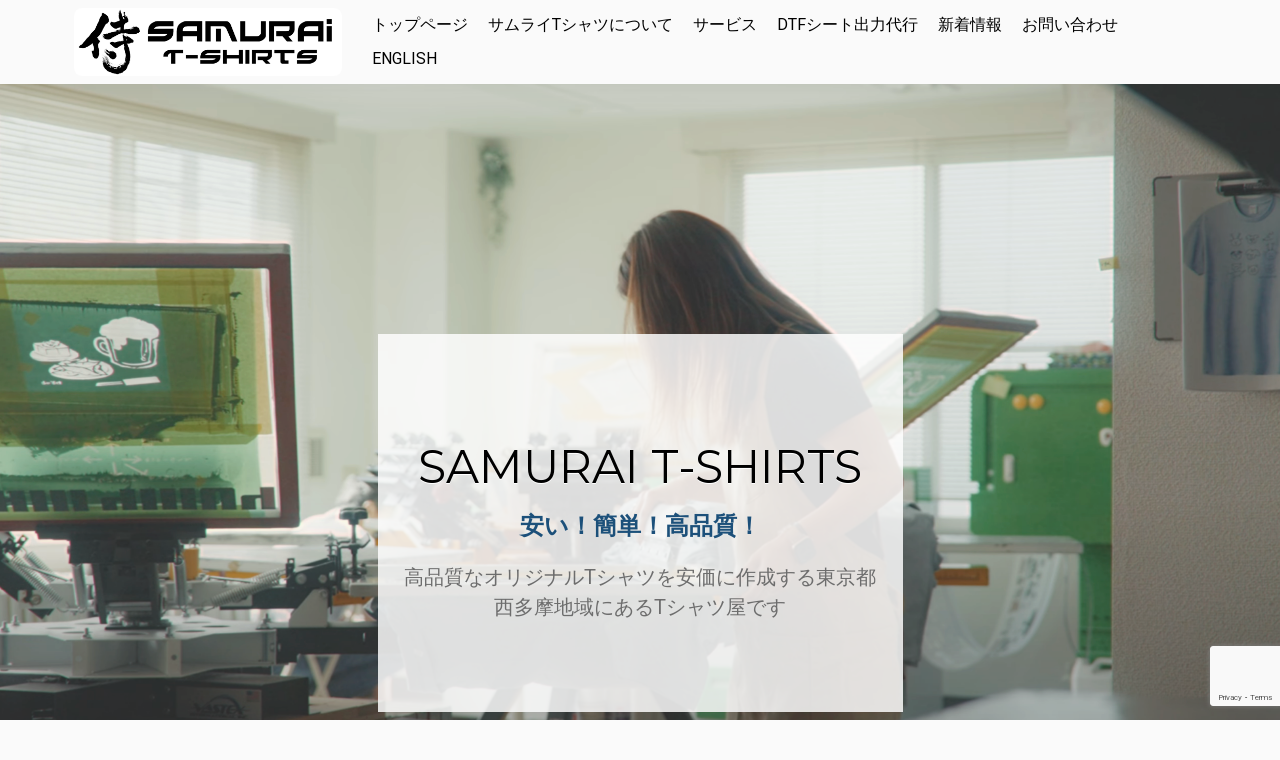

--- FILE ---
content_type: text/html; charset=utf-8
request_url: https://www.google.com/recaptcha/api2/anchor?ar=1&k=6LcFycwUAAAAAFY5pf7EpvDhgodcgpu-oJHmYVbP&co=aHR0cHM6Ly9zYW11cmFpLXRzaGlydHMuY29tOjQ0Mw..&hl=en&v=PoyoqOPhxBO7pBk68S4YbpHZ&size=invisible&anchor-ms=20000&execute-ms=30000&cb=8e70m8rdznwt
body_size: 48768
content:
<!DOCTYPE HTML><html dir="ltr" lang="en"><head><meta http-equiv="Content-Type" content="text/html; charset=UTF-8">
<meta http-equiv="X-UA-Compatible" content="IE=edge">
<title>reCAPTCHA</title>
<style type="text/css">
/* cyrillic-ext */
@font-face {
  font-family: 'Roboto';
  font-style: normal;
  font-weight: 400;
  font-stretch: 100%;
  src: url(//fonts.gstatic.com/s/roboto/v48/KFO7CnqEu92Fr1ME7kSn66aGLdTylUAMa3GUBHMdazTgWw.woff2) format('woff2');
  unicode-range: U+0460-052F, U+1C80-1C8A, U+20B4, U+2DE0-2DFF, U+A640-A69F, U+FE2E-FE2F;
}
/* cyrillic */
@font-face {
  font-family: 'Roboto';
  font-style: normal;
  font-weight: 400;
  font-stretch: 100%;
  src: url(//fonts.gstatic.com/s/roboto/v48/KFO7CnqEu92Fr1ME7kSn66aGLdTylUAMa3iUBHMdazTgWw.woff2) format('woff2');
  unicode-range: U+0301, U+0400-045F, U+0490-0491, U+04B0-04B1, U+2116;
}
/* greek-ext */
@font-face {
  font-family: 'Roboto';
  font-style: normal;
  font-weight: 400;
  font-stretch: 100%;
  src: url(//fonts.gstatic.com/s/roboto/v48/KFO7CnqEu92Fr1ME7kSn66aGLdTylUAMa3CUBHMdazTgWw.woff2) format('woff2');
  unicode-range: U+1F00-1FFF;
}
/* greek */
@font-face {
  font-family: 'Roboto';
  font-style: normal;
  font-weight: 400;
  font-stretch: 100%;
  src: url(//fonts.gstatic.com/s/roboto/v48/KFO7CnqEu92Fr1ME7kSn66aGLdTylUAMa3-UBHMdazTgWw.woff2) format('woff2');
  unicode-range: U+0370-0377, U+037A-037F, U+0384-038A, U+038C, U+038E-03A1, U+03A3-03FF;
}
/* math */
@font-face {
  font-family: 'Roboto';
  font-style: normal;
  font-weight: 400;
  font-stretch: 100%;
  src: url(//fonts.gstatic.com/s/roboto/v48/KFO7CnqEu92Fr1ME7kSn66aGLdTylUAMawCUBHMdazTgWw.woff2) format('woff2');
  unicode-range: U+0302-0303, U+0305, U+0307-0308, U+0310, U+0312, U+0315, U+031A, U+0326-0327, U+032C, U+032F-0330, U+0332-0333, U+0338, U+033A, U+0346, U+034D, U+0391-03A1, U+03A3-03A9, U+03B1-03C9, U+03D1, U+03D5-03D6, U+03F0-03F1, U+03F4-03F5, U+2016-2017, U+2034-2038, U+203C, U+2040, U+2043, U+2047, U+2050, U+2057, U+205F, U+2070-2071, U+2074-208E, U+2090-209C, U+20D0-20DC, U+20E1, U+20E5-20EF, U+2100-2112, U+2114-2115, U+2117-2121, U+2123-214F, U+2190, U+2192, U+2194-21AE, U+21B0-21E5, U+21F1-21F2, U+21F4-2211, U+2213-2214, U+2216-22FF, U+2308-230B, U+2310, U+2319, U+231C-2321, U+2336-237A, U+237C, U+2395, U+239B-23B7, U+23D0, U+23DC-23E1, U+2474-2475, U+25AF, U+25B3, U+25B7, U+25BD, U+25C1, U+25CA, U+25CC, U+25FB, U+266D-266F, U+27C0-27FF, U+2900-2AFF, U+2B0E-2B11, U+2B30-2B4C, U+2BFE, U+3030, U+FF5B, U+FF5D, U+1D400-1D7FF, U+1EE00-1EEFF;
}
/* symbols */
@font-face {
  font-family: 'Roboto';
  font-style: normal;
  font-weight: 400;
  font-stretch: 100%;
  src: url(//fonts.gstatic.com/s/roboto/v48/KFO7CnqEu92Fr1ME7kSn66aGLdTylUAMaxKUBHMdazTgWw.woff2) format('woff2');
  unicode-range: U+0001-000C, U+000E-001F, U+007F-009F, U+20DD-20E0, U+20E2-20E4, U+2150-218F, U+2190, U+2192, U+2194-2199, U+21AF, U+21E6-21F0, U+21F3, U+2218-2219, U+2299, U+22C4-22C6, U+2300-243F, U+2440-244A, U+2460-24FF, U+25A0-27BF, U+2800-28FF, U+2921-2922, U+2981, U+29BF, U+29EB, U+2B00-2BFF, U+4DC0-4DFF, U+FFF9-FFFB, U+10140-1018E, U+10190-1019C, U+101A0, U+101D0-101FD, U+102E0-102FB, U+10E60-10E7E, U+1D2C0-1D2D3, U+1D2E0-1D37F, U+1F000-1F0FF, U+1F100-1F1AD, U+1F1E6-1F1FF, U+1F30D-1F30F, U+1F315, U+1F31C, U+1F31E, U+1F320-1F32C, U+1F336, U+1F378, U+1F37D, U+1F382, U+1F393-1F39F, U+1F3A7-1F3A8, U+1F3AC-1F3AF, U+1F3C2, U+1F3C4-1F3C6, U+1F3CA-1F3CE, U+1F3D4-1F3E0, U+1F3ED, U+1F3F1-1F3F3, U+1F3F5-1F3F7, U+1F408, U+1F415, U+1F41F, U+1F426, U+1F43F, U+1F441-1F442, U+1F444, U+1F446-1F449, U+1F44C-1F44E, U+1F453, U+1F46A, U+1F47D, U+1F4A3, U+1F4B0, U+1F4B3, U+1F4B9, U+1F4BB, U+1F4BF, U+1F4C8-1F4CB, U+1F4D6, U+1F4DA, U+1F4DF, U+1F4E3-1F4E6, U+1F4EA-1F4ED, U+1F4F7, U+1F4F9-1F4FB, U+1F4FD-1F4FE, U+1F503, U+1F507-1F50B, U+1F50D, U+1F512-1F513, U+1F53E-1F54A, U+1F54F-1F5FA, U+1F610, U+1F650-1F67F, U+1F687, U+1F68D, U+1F691, U+1F694, U+1F698, U+1F6AD, U+1F6B2, U+1F6B9-1F6BA, U+1F6BC, U+1F6C6-1F6CF, U+1F6D3-1F6D7, U+1F6E0-1F6EA, U+1F6F0-1F6F3, U+1F6F7-1F6FC, U+1F700-1F7FF, U+1F800-1F80B, U+1F810-1F847, U+1F850-1F859, U+1F860-1F887, U+1F890-1F8AD, U+1F8B0-1F8BB, U+1F8C0-1F8C1, U+1F900-1F90B, U+1F93B, U+1F946, U+1F984, U+1F996, U+1F9E9, U+1FA00-1FA6F, U+1FA70-1FA7C, U+1FA80-1FA89, U+1FA8F-1FAC6, U+1FACE-1FADC, U+1FADF-1FAE9, U+1FAF0-1FAF8, U+1FB00-1FBFF;
}
/* vietnamese */
@font-face {
  font-family: 'Roboto';
  font-style: normal;
  font-weight: 400;
  font-stretch: 100%;
  src: url(//fonts.gstatic.com/s/roboto/v48/KFO7CnqEu92Fr1ME7kSn66aGLdTylUAMa3OUBHMdazTgWw.woff2) format('woff2');
  unicode-range: U+0102-0103, U+0110-0111, U+0128-0129, U+0168-0169, U+01A0-01A1, U+01AF-01B0, U+0300-0301, U+0303-0304, U+0308-0309, U+0323, U+0329, U+1EA0-1EF9, U+20AB;
}
/* latin-ext */
@font-face {
  font-family: 'Roboto';
  font-style: normal;
  font-weight: 400;
  font-stretch: 100%;
  src: url(//fonts.gstatic.com/s/roboto/v48/KFO7CnqEu92Fr1ME7kSn66aGLdTylUAMa3KUBHMdazTgWw.woff2) format('woff2');
  unicode-range: U+0100-02BA, U+02BD-02C5, U+02C7-02CC, U+02CE-02D7, U+02DD-02FF, U+0304, U+0308, U+0329, U+1D00-1DBF, U+1E00-1E9F, U+1EF2-1EFF, U+2020, U+20A0-20AB, U+20AD-20C0, U+2113, U+2C60-2C7F, U+A720-A7FF;
}
/* latin */
@font-face {
  font-family: 'Roboto';
  font-style: normal;
  font-weight: 400;
  font-stretch: 100%;
  src: url(//fonts.gstatic.com/s/roboto/v48/KFO7CnqEu92Fr1ME7kSn66aGLdTylUAMa3yUBHMdazQ.woff2) format('woff2');
  unicode-range: U+0000-00FF, U+0131, U+0152-0153, U+02BB-02BC, U+02C6, U+02DA, U+02DC, U+0304, U+0308, U+0329, U+2000-206F, U+20AC, U+2122, U+2191, U+2193, U+2212, U+2215, U+FEFF, U+FFFD;
}
/* cyrillic-ext */
@font-face {
  font-family: 'Roboto';
  font-style: normal;
  font-weight: 500;
  font-stretch: 100%;
  src: url(//fonts.gstatic.com/s/roboto/v48/KFO7CnqEu92Fr1ME7kSn66aGLdTylUAMa3GUBHMdazTgWw.woff2) format('woff2');
  unicode-range: U+0460-052F, U+1C80-1C8A, U+20B4, U+2DE0-2DFF, U+A640-A69F, U+FE2E-FE2F;
}
/* cyrillic */
@font-face {
  font-family: 'Roboto';
  font-style: normal;
  font-weight: 500;
  font-stretch: 100%;
  src: url(//fonts.gstatic.com/s/roboto/v48/KFO7CnqEu92Fr1ME7kSn66aGLdTylUAMa3iUBHMdazTgWw.woff2) format('woff2');
  unicode-range: U+0301, U+0400-045F, U+0490-0491, U+04B0-04B1, U+2116;
}
/* greek-ext */
@font-face {
  font-family: 'Roboto';
  font-style: normal;
  font-weight: 500;
  font-stretch: 100%;
  src: url(//fonts.gstatic.com/s/roboto/v48/KFO7CnqEu92Fr1ME7kSn66aGLdTylUAMa3CUBHMdazTgWw.woff2) format('woff2');
  unicode-range: U+1F00-1FFF;
}
/* greek */
@font-face {
  font-family: 'Roboto';
  font-style: normal;
  font-weight: 500;
  font-stretch: 100%;
  src: url(//fonts.gstatic.com/s/roboto/v48/KFO7CnqEu92Fr1ME7kSn66aGLdTylUAMa3-UBHMdazTgWw.woff2) format('woff2');
  unicode-range: U+0370-0377, U+037A-037F, U+0384-038A, U+038C, U+038E-03A1, U+03A3-03FF;
}
/* math */
@font-face {
  font-family: 'Roboto';
  font-style: normal;
  font-weight: 500;
  font-stretch: 100%;
  src: url(//fonts.gstatic.com/s/roboto/v48/KFO7CnqEu92Fr1ME7kSn66aGLdTylUAMawCUBHMdazTgWw.woff2) format('woff2');
  unicode-range: U+0302-0303, U+0305, U+0307-0308, U+0310, U+0312, U+0315, U+031A, U+0326-0327, U+032C, U+032F-0330, U+0332-0333, U+0338, U+033A, U+0346, U+034D, U+0391-03A1, U+03A3-03A9, U+03B1-03C9, U+03D1, U+03D5-03D6, U+03F0-03F1, U+03F4-03F5, U+2016-2017, U+2034-2038, U+203C, U+2040, U+2043, U+2047, U+2050, U+2057, U+205F, U+2070-2071, U+2074-208E, U+2090-209C, U+20D0-20DC, U+20E1, U+20E5-20EF, U+2100-2112, U+2114-2115, U+2117-2121, U+2123-214F, U+2190, U+2192, U+2194-21AE, U+21B0-21E5, U+21F1-21F2, U+21F4-2211, U+2213-2214, U+2216-22FF, U+2308-230B, U+2310, U+2319, U+231C-2321, U+2336-237A, U+237C, U+2395, U+239B-23B7, U+23D0, U+23DC-23E1, U+2474-2475, U+25AF, U+25B3, U+25B7, U+25BD, U+25C1, U+25CA, U+25CC, U+25FB, U+266D-266F, U+27C0-27FF, U+2900-2AFF, U+2B0E-2B11, U+2B30-2B4C, U+2BFE, U+3030, U+FF5B, U+FF5D, U+1D400-1D7FF, U+1EE00-1EEFF;
}
/* symbols */
@font-face {
  font-family: 'Roboto';
  font-style: normal;
  font-weight: 500;
  font-stretch: 100%;
  src: url(//fonts.gstatic.com/s/roboto/v48/KFO7CnqEu92Fr1ME7kSn66aGLdTylUAMaxKUBHMdazTgWw.woff2) format('woff2');
  unicode-range: U+0001-000C, U+000E-001F, U+007F-009F, U+20DD-20E0, U+20E2-20E4, U+2150-218F, U+2190, U+2192, U+2194-2199, U+21AF, U+21E6-21F0, U+21F3, U+2218-2219, U+2299, U+22C4-22C6, U+2300-243F, U+2440-244A, U+2460-24FF, U+25A0-27BF, U+2800-28FF, U+2921-2922, U+2981, U+29BF, U+29EB, U+2B00-2BFF, U+4DC0-4DFF, U+FFF9-FFFB, U+10140-1018E, U+10190-1019C, U+101A0, U+101D0-101FD, U+102E0-102FB, U+10E60-10E7E, U+1D2C0-1D2D3, U+1D2E0-1D37F, U+1F000-1F0FF, U+1F100-1F1AD, U+1F1E6-1F1FF, U+1F30D-1F30F, U+1F315, U+1F31C, U+1F31E, U+1F320-1F32C, U+1F336, U+1F378, U+1F37D, U+1F382, U+1F393-1F39F, U+1F3A7-1F3A8, U+1F3AC-1F3AF, U+1F3C2, U+1F3C4-1F3C6, U+1F3CA-1F3CE, U+1F3D4-1F3E0, U+1F3ED, U+1F3F1-1F3F3, U+1F3F5-1F3F7, U+1F408, U+1F415, U+1F41F, U+1F426, U+1F43F, U+1F441-1F442, U+1F444, U+1F446-1F449, U+1F44C-1F44E, U+1F453, U+1F46A, U+1F47D, U+1F4A3, U+1F4B0, U+1F4B3, U+1F4B9, U+1F4BB, U+1F4BF, U+1F4C8-1F4CB, U+1F4D6, U+1F4DA, U+1F4DF, U+1F4E3-1F4E6, U+1F4EA-1F4ED, U+1F4F7, U+1F4F9-1F4FB, U+1F4FD-1F4FE, U+1F503, U+1F507-1F50B, U+1F50D, U+1F512-1F513, U+1F53E-1F54A, U+1F54F-1F5FA, U+1F610, U+1F650-1F67F, U+1F687, U+1F68D, U+1F691, U+1F694, U+1F698, U+1F6AD, U+1F6B2, U+1F6B9-1F6BA, U+1F6BC, U+1F6C6-1F6CF, U+1F6D3-1F6D7, U+1F6E0-1F6EA, U+1F6F0-1F6F3, U+1F6F7-1F6FC, U+1F700-1F7FF, U+1F800-1F80B, U+1F810-1F847, U+1F850-1F859, U+1F860-1F887, U+1F890-1F8AD, U+1F8B0-1F8BB, U+1F8C0-1F8C1, U+1F900-1F90B, U+1F93B, U+1F946, U+1F984, U+1F996, U+1F9E9, U+1FA00-1FA6F, U+1FA70-1FA7C, U+1FA80-1FA89, U+1FA8F-1FAC6, U+1FACE-1FADC, U+1FADF-1FAE9, U+1FAF0-1FAF8, U+1FB00-1FBFF;
}
/* vietnamese */
@font-face {
  font-family: 'Roboto';
  font-style: normal;
  font-weight: 500;
  font-stretch: 100%;
  src: url(//fonts.gstatic.com/s/roboto/v48/KFO7CnqEu92Fr1ME7kSn66aGLdTylUAMa3OUBHMdazTgWw.woff2) format('woff2');
  unicode-range: U+0102-0103, U+0110-0111, U+0128-0129, U+0168-0169, U+01A0-01A1, U+01AF-01B0, U+0300-0301, U+0303-0304, U+0308-0309, U+0323, U+0329, U+1EA0-1EF9, U+20AB;
}
/* latin-ext */
@font-face {
  font-family: 'Roboto';
  font-style: normal;
  font-weight: 500;
  font-stretch: 100%;
  src: url(//fonts.gstatic.com/s/roboto/v48/KFO7CnqEu92Fr1ME7kSn66aGLdTylUAMa3KUBHMdazTgWw.woff2) format('woff2');
  unicode-range: U+0100-02BA, U+02BD-02C5, U+02C7-02CC, U+02CE-02D7, U+02DD-02FF, U+0304, U+0308, U+0329, U+1D00-1DBF, U+1E00-1E9F, U+1EF2-1EFF, U+2020, U+20A0-20AB, U+20AD-20C0, U+2113, U+2C60-2C7F, U+A720-A7FF;
}
/* latin */
@font-face {
  font-family: 'Roboto';
  font-style: normal;
  font-weight: 500;
  font-stretch: 100%;
  src: url(//fonts.gstatic.com/s/roboto/v48/KFO7CnqEu92Fr1ME7kSn66aGLdTylUAMa3yUBHMdazQ.woff2) format('woff2');
  unicode-range: U+0000-00FF, U+0131, U+0152-0153, U+02BB-02BC, U+02C6, U+02DA, U+02DC, U+0304, U+0308, U+0329, U+2000-206F, U+20AC, U+2122, U+2191, U+2193, U+2212, U+2215, U+FEFF, U+FFFD;
}
/* cyrillic-ext */
@font-face {
  font-family: 'Roboto';
  font-style: normal;
  font-weight: 900;
  font-stretch: 100%;
  src: url(//fonts.gstatic.com/s/roboto/v48/KFO7CnqEu92Fr1ME7kSn66aGLdTylUAMa3GUBHMdazTgWw.woff2) format('woff2');
  unicode-range: U+0460-052F, U+1C80-1C8A, U+20B4, U+2DE0-2DFF, U+A640-A69F, U+FE2E-FE2F;
}
/* cyrillic */
@font-face {
  font-family: 'Roboto';
  font-style: normal;
  font-weight: 900;
  font-stretch: 100%;
  src: url(//fonts.gstatic.com/s/roboto/v48/KFO7CnqEu92Fr1ME7kSn66aGLdTylUAMa3iUBHMdazTgWw.woff2) format('woff2');
  unicode-range: U+0301, U+0400-045F, U+0490-0491, U+04B0-04B1, U+2116;
}
/* greek-ext */
@font-face {
  font-family: 'Roboto';
  font-style: normal;
  font-weight: 900;
  font-stretch: 100%;
  src: url(//fonts.gstatic.com/s/roboto/v48/KFO7CnqEu92Fr1ME7kSn66aGLdTylUAMa3CUBHMdazTgWw.woff2) format('woff2');
  unicode-range: U+1F00-1FFF;
}
/* greek */
@font-face {
  font-family: 'Roboto';
  font-style: normal;
  font-weight: 900;
  font-stretch: 100%;
  src: url(//fonts.gstatic.com/s/roboto/v48/KFO7CnqEu92Fr1ME7kSn66aGLdTylUAMa3-UBHMdazTgWw.woff2) format('woff2');
  unicode-range: U+0370-0377, U+037A-037F, U+0384-038A, U+038C, U+038E-03A1, U+03A3-03FF;
}
/* math */
@font-face {
  font-family: 'Roboto';
  font-style: normal;
  font-weight: 900;
  font-stretch: 100%;
  src: url(//fonts.gstatic.com/s/roboto/v48/KFO7CnqEu92Fr1ME7kSn66aGLdTylUAMawCUBHMdazTgWw.woff2) format('woff2');
  unicode-range: U+0302-0303, U+0305, U+0307-0308, U+0310, U+0312, U+0315, U+031A, U+0326-0327, U+032C, U+032F-0330, U+0332-0333, U+0338, U+033A, U+0346, U+034D, U+0391-03A1, U+03A3-03A9, U+03B1-03C9, U+03D1, U+03D5-03D6, U+03F0-03F1, U+03F4-03F5, U+2016-2017, U+2034-2038, U+203C, U+2040, U+2043, U+2047, U+2050, U+2057, U+205F, U+2070-2071, U+2074-208E, U+2090-209C, U+20D0-20DC, U+20E1, U+20E5-20EF, U+2100-2112, U+2114-2115, U+2117-2121, U+2123-214F, U+2190, U+2192, U+2194-21AE, U+21B0-21E5, U+21F1-21F2, U+21F4-2211, U+2213-2214, U+2216-22FF, U+2308-230B, U+2310, U+2319, U+231C-2321, U+2336-237A, U+237C, U+2395, U+239B-23B7, U+23D0, U+23DC-23E1, U+2474-2475, U+25AF, U+25B3, U+25B7, U+25BD, U+25C1, U+25CA, U+25CC, U+25FB, U+266D-266F, U+27C0-27FF, U+2900-2AFF, U+2B0E-2B11, U+2B30-2B4C, U+2BFE, U+3030, U+FF5B, U+FF5D, U+1D400-1D7FF, U+1EE00-1EEFF;
}
/* symbols */
@font-face {
  font-family: 'Roboto';
  font-style: normal;
  font-weight: 900;
  font-stretch: 100%;
  src: url(//fonts.gstatic.com/s/roboto/v48/KFO7CnqEu92Fr1ME7kSn66aGLdTylUAMaxKUBHMdazTgWw.woff2) format('woff2');
  unicode-range: U+0001-000C, U+000E-001F, U+007F-009F, U+20DD-20E0, U+20E2-20E4, U+2150-218F, U+2190, U+2192, U+2194-2199, U+21AF, U+21E6-21F0, U+21F3, U+2218-2219, U+2299, U+22C4-22C6, U+2300-243F, U+2440-244A, U+2460-24FF, U+25A0-27BF, U+2800-28FF, U+2921-2922, U+2981, U+29BF, U+29EB, U+2B00-2BFF, U+4DC0-4DFF, U+FFF9-FFFB, U+10140-1018E, U+10190-1019C, U+101A0, U+101D0-101FD, U+102E0-102FB, U+10E60-10E7E, U+1D2C0-1D2D3, U+1D2E0-1D37F, U+1F000-1F0FF, U+1F100-1F1AD, U+1F1E6-1F1FF, U+1F30D-1F30F, U+1F315, U+1F31C, U+1F31E, U+1F320-1F32C, U+1F336, U+1F378, U+1F37D, U+1F382, U+1F393-1F39F, U+1F3A7-1F3A8, U+1F3AC-1F3AF, U+1F3C2, U+1F3C4-1F3C6, U+1F3CA-1F3CE, U+1F3D4-1F3E0, U+1F3ED, U+1F3F1-1F3F3, U+1F3F5-1F3F7, U+1F408, U+1F415, U+1F41F, U+1F426, U+1F43F, U+1F441-1F442, U+1F444, U+1F446-1F449, U+1F44C-1F44E, U+1F453, U+1F46A, U+1F47D, U+1F4A3, U+1F4B0, U+1F4B3, U+1F4B9, U+1F4BB, U+1F4BF, U+1F4C8-1F4CB, U+1F4D6, U+1F4DA, U+1F4DF, U+1F4E3-1F4E6, U+1F4EA-1F4ED, U+1F4F7, U+1F4F9-1F4FB, U+1F4FD-1F4FE, U+1F503, U+1F507-1F50B, U+1F50D, U+1F512-1F513, U+1F53E-1F54A, U+1F54F-1F5FA, U+1F610, U+1F650-1F67F, U+1F687, U+1F68D, U+1F691, U+1F694, U+1F698, U+1F6AD, U+1F6B2, U+1F6B9-1F6BA, U+1F6BC, U+1F6C6-1F6CF, U+1F6D3-1F6D7, U+1F6E0-1F6EA, U+1F6F0-1F6F3, U+1F6F7-1F6FC, U+1F700-1F7FF, U+1F800-1F80B, U+1F810-1F847, U+1F850-1F859, U+1F860-1F887, U+1F890-1F8AD, U+1F8B0-1F8BB, U+1F8C0-1F8C1, U+1F900-1F90B, U+1F93B, U+1F946, U+1F984, U+1F996, U+1F9E9, U+1FA00-1FA6F, U+1FA70-1FA7C, U+1FA80-1FA89, U+1FA8F-1FAC6, U+1FACE-1FADC, U+1FADF-1FAE9, U+1FAF0-1FAF8, U+1FB00-1FBFF;
}
/* vietnamese */
@font-face {
  font-family: 'Roboto';
  font-style: normal;
  font-weight: 900;
  font-stretch: 100%;
  src: url(//fonts.gstatic.com/s/roboto/v48/KFO7CnqEu92Fr1ME7kSn66aGLdTylUAMa3OUBHMdazTgWw.woff2) format('woff2');
  unicode-range: U+0102-0103, U+0110-0111, U+0128-0129, U+0168-0169, U+01A0-01A1, U+01AF-01B0, U+0300-0301, U+0303-0304, U+0308-0309, U+0323, U+0329, U+1EA0-1EF9, U+20AB;
}
/* latin-ext */
@font-face {
  font-family: 'Roboto';
  font-style: normal;
  font-weight: 900;
  font-stretch: 100%;
  src: url(//fonts.gstatic.com/s/roboto/v48/KFO7CnqEu92Fr1ME7kSn66aGLdTylUAMa3KUBHMdazTgWw.woff2) format('woff2');
  unicode-range: U+0100-02BA, U+02BD-02C5, U+02C7-02CC, U+02CE-02D7, U+02DD-02FF, U+0304, U+0308, U+0329, U+1D00-1DBF, U+1E00-1E9F, U+1EF2-1EFF, U+2020, U+20A0-20AB, U+20AD-20C0, U+2113, U+2C60-2C7F, U+A720-A7FF;
}
/* latin */
@font-face {
  font-family: 'Roboto';
  font-style: normal;
  font-weight: 900;
  font-stretch: 100%;
  src: url(//fonts.gstatic.com/s/roboto/v48/KFO7CnqEu92Fr1ME7kSn66aGLdTylUAMa3yUBHMdazQ.woff2) format('woff2');
  unicode-range: U+0000-00FF, U+0131, U+0152-0153, U+02BB-02BC, U+02C6, U+02DA, U+02DC, U+0304, U+0308, U+0329, U+2000-206F, U+20AC, U+2122, U+2191, U+2193, U+2212, U+2215, U+FEFF, U+FFFD;
}

</style>
<link rel="stylesheet" type="text/css" href="https://www.gstatic.com/recaptcha/releases/PoyoqOPhxBO7pBk68S4YbpHZ/styles__ltr.css">
<script nonce="dXISVbq62qZXFftW_QozEQ" type="text/javascript">window['__recaptcha_api'] = 'https://www.google.com/recaptcha/api2/';</script>
<script type="text/javascript" src="https://www.gstatic.com/recaptcha/releases/PoyoqOPhxBO7pBk68S4YbpHZ/recaptcha__en.js" nonce="dXISVbq62qZXFftW_QozEQ">
      
    </script></head>
<body><div id="rc-anchor-alert" class="rc-anchor-alert"></div>
<input type="hidden" id="recaptcha-token" value="[base64]">
<script type="text/javascript" nonce="dXISVbq62qZXFftW_QozEQ">
      recaptcha.anchor.Main.init("[\x22ainput\x22,[\x22bgdata\x22,\x22\x22,\[base64]/[base64]/[base64]/[base64]/[base64]/UltsKytdPUU6KEU8MjA0OD9SW2wrK109RT4+NnwxOTI6KChFJjY0NTEyKT09NTUyOTYmJk0rMTxjLmxlbmd0aCYmKGMuY2hhckNvZGVBdChNKzEpJjY0NTEyKT09NTYzMjA/[base64]/[base64]/[base64]/[base64]/[base64]/[base64]/[base64]\x22,\[base64]\\u003d\\u003d\x22,\[base64]/DtMKVw4bDlj/[base64]/DjcKmwonCjV3Dpz3Cp1bDqMOmXcKyfsOyesO5wpfDg8OHF1HCtk1Lwr06wpwWw47Cg8KXwp13wqDCoUwlbnQawpcvw4LDlS/Cpk9awrvCoAtNAULDnnlIwrTCuQDDm8O1T2tYA8O1w4/ClcKjw7ImMMKaw6bCsyXCoSvDq2Qnw7ZSaUIqw4tRwrALw6AHCsK+YC/Dk8OReB/[base64]/CosO/ZUPCpH0ew4stw5/[base64]/[base64]/wqbDgsOodU7Dq20/wpIKw6DCtXFpwpQXayTDtMKKU8OywrXDmQwbwpAVEyTCpAPCkjYvJMOWFhjDvBfDrkbDj8O/aMKkW27Dr8OmP38wesKBX1/CqcK1UsK0KcOzwp1JXjXDvMK1UcOnOcOZwobDj8OdwrDDhGXChnQ3PMOxW0LDucK+wqU7wo3CocOBwrTCuREJwpgfwqDCsFfDhSJmRydaHMOxw4bDk8OOFMKMZsOvQcOec31FUQA2LMK9wr1YQSbDq8KCwqXClWQpw4fCllkMCMKuRmjDtcK5w5TDssOEdwJ/M8KKaHfCmVIpw5/Cn8KPdsKMw7DDkVjCsh7DoTTDsAjCs8Khw6bDhcKcwp8dwqjDlRLDkMKoD11pw4MKw5LDp8Ouw73DmsOEwqlpw4TDu8O+ORHCpGXCnw4lHcKuAcOpX30lKxDDkAIJw7kzw7HDlVQMw5Qpw55uBVfDnsKFwoHDv8OgbMO4N8OyWkbDs1DDhRTCk8KhEifChcKmE2w0wp/CmjfDiMK7wrPCnxDDiHN+wo50WsKfS1Qxwp0fIiTCgcO/w65tw4gUfy7DsQdLwpw1woDDm2XDuMKYw65TKD7DtjnCuMKRBcKYw6Ztw7w2IcOxw53Cq03DgzbDrMOUaMOubGvDlDceJcKVE0oHw4jCmMOUejnDm8K6w7NOZizDg8KOw5LDrsOSw794HX7CgA/Cq8KLMhNfPcOlMcKCw4zCkMKKEH0zwqMsw6jCvsOhXsKYfsKLwo4OWCHDs0ooQcOuw6dvw47DncOHZ8K+wovDjCxtTkzDusKvw4DCrgXDo8O3TcOWCcOyZw/DhMOEwqzDt8O6wrDDgMKpCgzDhwxKwrMCUcKXIcOKRCHCgAIbVzciwonCumstRBhMXsKgL8KTwo4BwrBUYMKyDjvDuVTDisK2a3XDsDtLM8KfwpDChWbDm8KKw4BbdjbCpMOVwqjDiXAmw5zDtHbDo8OKw7nCnh3DsGnDt8K/[base64]/PTIZwrjCgMOINipBwowjw51ffzrDkcObw7MeHMOgwrnCimcDEcOfw6/Di1NXw79kB8OhA33CqnzDgMOuw7pVwqzCqsOgwqHDpcK3LEPDi8K2wpRINMKDw6/DkmUnwrE9GT57wr5ww7nDvsO1Qmsaw4duw6jDr8KxN8Kgwo9Yw6MiJ8KVwoQswrnDsh0YBB53wrsTw4XDuMKfwovCkGtqwoVxw5nDgGXCvcOBwoA8T8OUHxLCjm8VVFTDocKSDsKzw5ZtclTClg44fcOpw5vChsKNw5XCgMK5wq/Ds8OqJCTDocKvd8Ksw7XCj0N5UsOVwp/Ch8O4wrzCoEHDlMOgFncNf8O4GsO5cmRoI8OpYB3DkMKHMgY1w50tRE5Qwo/Cj8Okw7rDjMO7HCoawrRWwr4Dw4LCgA0BwpZdwrLCjsOpGcKvw5rCsHDCocKHBxggZMKBw7fCrVpDOinDgknCrj5Qw4rCh8KESgHCoUUoDsKpwrvDjEzCgMOsw51Lw7sbHmUzOVBIw5rDhcKnwoxFWkjDlwLDtsOEw73DiDHDlMO3Jj3CkMKQZsKFbcOtw7/CgjTCr8OKw5nCmyLCmMOzw4PDhsKEw7wSw50BXMOfcgTCgMKdwpHCr2PDpMOGw7nDtzwcPMOqw6HDnRXCsn3Ci8KqC3DDpx/CoMOIQWrCkEEwRMOHwrfDhQg6YQ7CrsK6w7U1VUkewq/DuTLDkkpdJntOwpLCjAdkHUVhFVLCjk1cw5nDglHCni7Dv8Kewq3DqE4WwqFlR8O3wpbDncK1wqnDiVYow6RQw4nDtMK9Hm4cwqvDvsOtwprCpAPCiMKHOjthwr1fQxRRw6nDgRc6w45dw4oZZMKDLlEfwqsJGMOKw5hUNMOxwpDCpsO/w5UowoPCrcO3SMKKw5/DuMONO8KTYcKRw5sew4DDrBdwPVnCpBNQGzvDssKxwrTDncKXwqTCkMOBwojCh3Rkwr3Dp8Kpw6DCtBVeNsO/ZCYbfijDvTXCkH3Ct8OrUMOwZQFNJsOqw69qfcKAB8OAwqk9O8KXwr3DqsKnwpUFRm8Ce0I7wp/DhClZBsKoUg7DusO8HAvDqyvClMK2w5g6w7XDlMODwokla8Kiw4kpwpLCnUbCpcOZwoY7ZsOfRTLDpcOJViFowqJXaWHDicKIw77Dj8KPwrMObcO7GBs7wr8Jwr9qw57DlHEEMsOcw5XDu8O6w63CtsK/worDgy05wo7CrsKOw5hWCMKhwotZw53DjnTCl8Kgwq7Cpnktw5NswqXCoQ7Ch8O/wq5oQcKhwqTDksOjKBrCoxEcwpbCuk0AV8OuwpRFG2nDtsKOaD7CmsO4EsK9BsOLOsKaP2/Ch8OLwonClcKow77Cjzdvw6lIw5BDwrE3VsKywpspJUHCqMOYfH3CiDYNBSISYgvDpsKIw6rCtMOYwrnCrFjDtRpmGR/CumMxMcKFw4HDnsOhwoDDuMOvXMOAHCPDn8K9wogBw4NnF8OMSsOsZ8KewpNHKyRMaMKgW8OPwqjCmU55Jm/Do8OANAZOfMKsccKEHQhVZcKXwqVXw7BpEEnCuEoWwq7DnidRZytcw6fDicKuwrYLBA/DhMORwoEEeA55w6VRw4tTdcKVbXHCusOpwpXDiCJlNcKRwqUYwp9AJ8K/[base64]/DkcOpacK+UcOiw5fDkDBkfMKQLW3DtcOoXcO5wo9uwrJ7wqdbBcKdwptJKMKaYCkNw65Kw6PDhS/[base64]/DnsKPMcO3AgjDhWPDql3CssO8ZEMSwo3CtMOgfX3DlEgzwp/[base64]/[base64]/KcOVacKvM8O3w5XCgTI/dsOCXEUawqXCuxHDk8OkwoLCgQ7DuQkJwp4lwqrClEQBwpLCmMKSwrfDhU3DtFjDkxzCtGEUwqzCnGc3G8K9QhXDqMOqH8Kiw5/CjiwKecKGNk7CiU/[base64]/DoCZBw7tdwpfCthTDv0vCqsOTw4zCksK7H8Ovwo/[base64]/CkMORHcOiw7MrwoJqwos4w67CmCDCiFhvZQQBdXrCmB3DjxHDpGRXH8OBwosrw6fDkgLCpsKWwrXDjcKZYk7CpMK6wrM9w7bCqsKiwrYQdsKVXMKowr/[base64]/ChcOsfAUuw7/CkMO8wq7CklTDi8KQM2ADDlIswqQkwrHDpx/[base64]/Dg094DHzCjcOZKMOkwoomIsKYw7TCs8KzwrzCmMOdwq7CnyrDvcKAXsKZOsKrRcO9wrpqGsOnwos/w5tOw5AWZ2vDu8K1ZcO1FyjDvMKGwqXCuVE3w78pLk9fwrnCgCrDpMKrw61Hw5RkMiTDvMO+J8OxCRQyHsKPw43Di1/Cg0vCocKIKsKHw6NkwpHCuRhywqQgwpDDkcKmTWY4woBVGcK8HMOYFDRZwrPDkMOZSRdbwpzCi2Uuw5ZiF8KlwoM/wox/w6QNe8Kdw54Mw745cA1BUMOEw4kqwoPCrm4rQm3Diw92wo/DucONw4YKwpjCkHFCfcOKcMK9e1I2wqQBw4/DpcOiOcOOwqgIw4cKV8K1w5MLaUViIsKqGcKQw6LDgcK3L8OEXnDCj1FVNX4HRmRfwo3Cg8OCTcK0A8O8w7TDgxbCpizDjQhiwrQww4nDq3ohJBNsSMOHVBxFw6TCp3XCisKGw6B6wp3CvcKZw6fCkMOJwqUIwr/ChmgOw5nCncKsw4LClMOUw4HCqAgVwrAtw4LDtMOTw4nDpEbCksOaw4VHFyw4PHPDgEpmZT3DuAPDtyBJV8OFwqrDmk7CpF9iEMKTw4FlIsKoMCLCsMKowotwB8OjARLCjcKrwqHDnsO4worCkRDCqGUDVi0Yw6HDk8OKTMKNS2h5LMO4w4xdw5rCrMO/wrPDscOiwqXCk8KQAnPCkV8cw6xFwofChMKsc0bCkTtIw7cvw6bDk8Kbw6TCoW1jw5fDnj4LwptdEnDDpcKrw4XCr8OaHTlSCGFDwrHCscK4NkDDnUNSw7DCgFZpwofDjMOUeGbChhvCrFPCpgrDlcK1ZcKKw6cQDsKmQMO3woIFf8K7w7RGIMK8w7BXYhHDjcKUdcO/wpR8woRAOcKWwqLDjcORwqvCisODcDssJX5Pw6hLUQjClD5Zw7jCjTwvclvCmMKCQCt9YVbDs8OHw7klw7LDshbDvHbDhR3CkcOwb0EBGk0oF08fT8KFw4lBCyJ7U8O+QMO8AsKEw78mXFIQSixDwrvCusOdfn09Bi7DosKjw7siw5vDlSZNw6c1fwMZCcO/woVOC8OWHF1tw7vDocK7wrdNwqIbw5FyG8OSwoXDhMO4FcK0OXtowobDuMORw5nCr1TDjjHDm8KbR8O7N3UCw4PChsKRwpEpFX1Uwr/Dp07CmcODVcK9wr5NRxbDjTPCt2ZFwqFPAU9Bw497w5rDkMOHNkHCtQbCg8OCaxnChHzDqMOAwq5lwqHDscOqN0jCr1ZzHgzDtsKjwpfDncOJwoF/aMO/Q8K9wpJoRBQeesKNwrJ+w5pdOXcjIzgsIMOzw6lcIAciCyvCv8OqD8K/wrvDmGfCvcOiHWDDrhjCjlQEQ8Ozw6Alw4zCjcKgwo52w6Zaw4oxEFxiD0Mmb3LCqMKJNcKifillLcOYwoNiZMOzwq0/ccKWXn9Rwq0MVsO0wonDtcOZej1BwqJ7w5XCiyrCucKNw709YjbCiMOnwrPCii1pI8KQwqDDikbDkMKNw4g4w6BpJ1rCjMOnw5DDiVDCn8Kfc8O5ERExwobDujwQQAEGw4l8w6nCk8OZwo/[base64]/[base64]/w6dMw48sLsKTJ8KGAT/[base64]/wprCsj7DhcKsw6XDtX7CssOMDDXCnsO/[base64]/CtcO6wrHDj8OHKMOYQsOVwpAxLcKdwqRvw6tVw4NZw7w9eMO2w7rClRfCosKrV28hCcKTwqbDkA1two12bsKMGsK2UjPCmF8SEVHCkhpPw4wGWcKsEsKRw4zDt2jChxbCoMKrX8OZwoXCl0PClHXCgEzCrTRrKMK6wo3Cg28vwq5Yw77CrQlfR1QoBR8rwp/DpB7Dq8OETjbCk8OZWSFQwpcPwo9+wqZQwq7DlHg3w6HDqDXDnMOpLBrDszgxwqzDlzAlBwfCqRURM8OMN1LDg10Fw7/DpcKsw4YcaFPCtF0QJcK7G8O3wrnDgwvCo0fDiMOcAcKUw43ClcO+w7BGGx7Dr8KJRcK7w7JyB8OBwpEawpjCh8KcFMKtw4AFw58NZsKcUmPCtsOWwqUdw5LCqMKawqrDn8OpOQXDmsKVHTnCpBTCi3jChMK/w5sTYcOJdD9AJy9CIUMRw4HCoDMsw7XDumjDh8OUwpk7w5DCiS0IGSvCu3ErFRDDnj4UwokKWCPDpsObwrXCim9Owq5KwqPDqsKuwpjDtHnCsMOww78Hwq/Cq8OlOMKMKh0Vw6ExHsKfcMKUQDhLcMK6wprDtRfDn08Kw6pWC8Knw6rDhsOAw4BHXsKtw7XCr1nDlFwoQHY/w4V4EEHDtcK+w7VWb2t2XGtewrdgw4ZDFMOuJmxdw6cAwrh1BCTCv8OdwqFUwofDhntnHcOtRXk8YcOiw53CvcOCfMKrWsONY8Kwwq4NH1cNwoRLHzLCiBXCkcOiw7lmwqtpwpUoIg3CrsKvR1UfwpTDuMKPwrQNwpbDkMOQw7ZMagIhw5sfw7zCosK+d8O/wqBxc8KQw5VLOMOOw6BkLz/CtHjCpgbCtsOKVcORw5DDjDNkw6MWw5IswrNRw6tkw7g8wqAvwpDDsR/CqhrCtgHCnHRkwo5zacKawphMDhJfAwAbw5d/woo1wrbCt2BCa8KcUMKXXcKdw4DDtnRlGsKpw7jCiMKaw4rDiMK4w4vDgSJYwpFmAA7CnMKUw61fLsKwXWB4wqY/NMOrwpDCk1Y2wqXCvDvDu8Oaw6pLLzLDmsKdwoI2RHPDusObBcKOYMOuw50Ww4ttLw/DvcOHOsOyFsOUMkbDg241w7DCmcOxPWLDtkvCoil5w7XCumsxHcOmI8O/w6DCikQGwo/DlgfDhWjCpUXDmWXCuRDDr8KWwpdPe8KsZWPDkAvDosO5AMKXD17ConLDvWPDuRbDncO4BX9Dwo53w4nDucKfw4bDo0zCp8Obw5fDkMOcIjrCq3LDjMOsJMK8UMOCQcKYecKNw6LDhMOyw5NcZ0TCsT/DvcKaZ8Kkwp3ClMODMGElXMOCw6ZncwIPwpFlBwvChcOlPsKIw5kUdMO9w6Eqw4/[base64]/Dr1rDosOsw5gmwokJwrQ4w6giw44pwpjDiMO7bcKsbMK0c24UwrHDgcKTw5jCr8Omwr5Pw5DCk8O/SzAoMMKDJMOFARcAwo3DncKrIcOpfSsdw6vCuXjChGtcL8KOfh92wrTCtcKtw5vDh2JVwpEUwqbDrmLCiC/CqcOEwr3CkhpiV8K/[base64]/CoDBJdSbDi8O/[base64]/CusOZFMOPw4XDhn3DsHZQw7IIwqHCiWrDiwLCgsODNcO9wpQDGUrCicKxMsKHaMOXVMOdSMOENMK+w6DCi1J4w4tKZUsrwoYLwpwEaWYlHsKoM8ODw7rDocKfEnzCiTB1Xj/DrRfCrwvDvsKFZMOIekbDml5Qb8KAwqfCmcKfw6RrcVtkwow8UgzCvEVYwrliw7VxwobCsyHDusOLwo/DuwDDp2lqwpnDhsKmWcOfEnrDlcKIw6EfwrPCljYtSMK3H8O3wr9Aw7FiwpcKBsKbaAcQwovDj8KRw4bCt0nDmcKWwrZ5w5YRVU0BwrgJCFdHWMKxwr/[base64]/CtcO/OUHClVrCrH/DukQ4wrnDhMOBKsKow7XDt8OEw4HDpWcvw7HCjC7DhQ7CjzVzw4ADw4vDrMOGwrvDiMOLe8O8w7HDnMO/wozDqlxhYxnCnsKpccOmwoFXQX5Ww5NMOEvDp8Odw7XDmMOXalHCnzjDvG3CmMOmw7wrTzTDhMO6w7NCwoDDsEMlC8Kfw4Q8FDDDrlR7wrfCrsOlOMKtSsKEw4A+TcOuw4zDosO6w79jb8KRw43Dv1xsRMODwpDDikjClsKgUHgKV8O/[base64]/[base64]/[base64]/fUxIw7jDjGxaPcOgH8OMRcOzwrlUbXzCt2BCM19dwo7Cq8K4w5x7bsKicQ9CB108JcOfD1UuZ8KrTcOUCSQ+f8KwwobCqsO7wojCg8OVVhbDssO4wpHCvTc1w5hywqrDqhnDoFTDisOqw4vCiRwjZ3VNwrNtITTDgnHCmHVCCFJ3OsKkcMK5wq/CmH8cPRDDhsKIwoLDrADDgsK1w7rCjSJ0w4BnasOoC1x1bMKCKsOZw4zCrRPCoV0pNHLCksKQGVZ0Vl8+w5TDh8OWTcO3w4Qcw6ctIW89UMKKQMKiw4LDgsKCY8OPwqo8wpbDlRDDpsOcw7bDunAFw5kowrvCt8KDKnQ+CsOCPMKQL8Oewo1ww7IvKgfDgXY/[base64]/BkV1Z8Ogw7/DvcOQw5DDrsKEw6nCi8O3IMK3SiDDkknDt8Orwq7Cl8Orw4/CrMKjUcO4w48Lbn1zCWTDtcKoP8Ozw69pw54+wrjDlMKyw61Jwq/[base64]/CsQzDv1cFLXPCmMO2wqlpf1PCnlUoaU4Kw5Bxw4/Cr0t+ZcKnwr98dsKBOx1ywqx6bMKcw6MHwqpRP2VIccOywrpYaUDDs8K3J8KVw747FsOjwocIa2rDkAPCtBnDqSjDsGpBwrIWQMOOwoEpw4IySWjCksOUKcKdw6PDl2nDswR6w5HDqW/Duw/[base64]/wrdCw59BwocfwoJvw4PDn3PDssK7wrbDisKmw4XCm8Oaw49KLi/DlSR6w5o8asOAwqpZCsOgRBULwrI/wqApwpfDrVfCnwDDhAbCp04kbV1RJcK7IAjCncOcw7l6BMOzX8O8w7TCuDnCg8KHE8Ksw4Q5woNhGxEPwpJDwqcxYsO8SsOCC1Jpw5/CocOmw5XChMKUBMOcw4fCjcOBaMKxX1TDlATDlC/[base64]/MWLDg25MwrVZw7VVG8OiXMKHw5TDvw5vbcOaW3zCtsKkwpTCgcOYwo/DkcOEw67DtgDDq8KaNsKdwptBw4XCnnTDkV7DoQwbw6JSC8OVLG3Dn8KRwrsWW8K9CB/CnBMrwqTDmMKfTMKHwrpCPMOiwoIAdsOqw78cKMOaO8OvPHtmwrLDgn3DqcOgGMKFwo3CjsOCwoB1w7PCvULCgcOOw6rDhUDCo8Kmwr5Kw5XDiAsGw5pVKEHDl8KawonCoCsRW8OkYcKpIkZ1L1/DhMK+w6PCnMKRwoRUwpLChMOtQCVrwqHCtnzCosOewrQgM8KRwonDtMKgNAXDs8K0FXzCnSI8wqnDvAAsw6pmwq8Gw5cKw4vDh8OUOcKzwrNSaxYjX8O2wp1hwo8VSwZCHhTDh1HCpjBnw4LDhx43G2Ikw4FAw43Cr8OVKMKew6DChsK1HcOiEsOkwpUnw6/[base64]/[base64]/ChTbCrMOGasKPdUDDuyUfw4/CrFnDgWctw757fgVraxhjw4VEQk50wr7Djy56B8O0ecKkFQdZHxzDi8KQw7tGwqXCuz0YwqHCi3VXDsKyFcOjZg3CnlXDk8KPA8KtwrHDq8O6O8KGTcKSEz0Dw7FUwpbCjCpDVcOVwrIUwqzCgMKQHCbDjcKXwq5jJifCnAsJw7XDh1/[base64]/CnFkJAGYaw5/DsFgObULDl8OiYTTDr8OYwqo+w7tlf8ODfBFbTsOmGUVfw652wrYCw7HDlMO2wrIzNmF6woFiOcOiwprCm21MfzZqw4o/[base64]/[base64]/[base64]/CsnZ2wpbDj19pwobDuhAeCAFoLlTCtMK2NAF5QMKCTyAjwoMLDSQkG2AkPyYaw63DvcO6wp/DkXLCpFt+wrk+w4/Cul/CpcOew6cwAg4dKMOcwoHDrHNow4HCl8KATE3DqsOmGsKEwosgwojDvkorQykGBVjCm2BaCcO1wqc/w6lQwqgwwqTCr8Kaw6ErC3k6QsKrw5RDLMKcd8O3Uz3Cp21bwo7ClwTCmcKsSE7CosOhwqbCiQcdwqrCi8OAWsOWwqDCpRMOblbCm8Kpw4DDoMKEKAh/[base64]/UUjCozMBwrdAw7bCjWwEWk1PwrzClz1YW2I7A8OfGMO8wpMRw4rDnELDnHpUw63DoRgyw63CrFwUL8O5wppZw4LDocOlw5/CtsKqLcKpw6zCilpcw5lowoE/MMKBDcODwrw7VsKQwp8TwppCX8Oiwod7EQ/DuMKNwpkow5ZhWsKoAMKLw6nCrsKCGiBXTHzCvCjCm3XDosK1UMK+wovDqsOfRwcFJkjCml4JFh1tMsKQwosxwrQ8a34dOMKSwoY4XsKgwrB2XcK7w68kw7fCrzLCvhkOCsKiwonCpMK1w47DvMO6w6/[base64]/CkCsnwpcWw5bCosK5H8KKwq3DvMKTUsOXawpFw7tvwqp1wofCjjTCj8O0CTM2w6bCmsO5TyJIw4jCjsObwoM9w4LDnMKFw4TDoyg5V1LCpFMrwprDhMO5Fz/CtMOeQ8K8HcOnwoTDvh9ywrDCnHAtLGXDqMOCTE1iQBBbwoJ/[base64]/Dh8K6w7FLWmzClcOsw5fDmMKHw7bCpjlXw6R+w7fDnQ7DgsK4YnJAJ28Dw61yfsKpw7UqfmnDpcK/wonDiEg2HMKtBsKOw7s4w5VYBsKMHHbDhyk0JcOAw4x8wqIeQSA8wpMKMljCrC/[base64]/DiTFuw57DmxvCoVk/w44+ZMOVQ8KrwqMmNgjDli86GMKaHjTCmcK3w4kHwrodw688wqLDpMKWw4DDm0bChnpBNMKDfEZjTXTDkVgPwr7DmADCgMOOPz16w4ojBBxVw4fDncK1EFbCtRYpU8ORAsKhIMKWNMOUwrF+wpTCrgcvY2/DoFjCq3/[base64]/DnsO4N8Kwwo8Twr/DkjDDqQJzFj5uMFLDqsO2S2/DpsKBA8KQMn5FKcKFw79sTsKfw7JJw6DChAXCh8KOS2jCnR/CrALDv8KmwoRuYsKHw7/[base64]/DqsKLw5PDi8OHwrI+w4EkPT/DtX4HasKRw7DCiU7DqcOqTsOEQ8Khw5Bcw6PDlQ3DsH1HCsKKcsOYBWtVGMKUVcKjwp8FGsOZW2DDosK3w4vDnMKySGDCpG0wTcOFAQDDk8Oqw68swqtleG5ad8KyLcOow5fDusOowrTCtsOQw6nDkGLDo8KEwqMBBgrDj0TCu8KCY8KXw4PDiXwbwrHDry4Qwq/DplXDjQwFRcOFwqI6w7UTw7/CpMOtw47CtyshdBrDq8K9OVcUJ8K2wrY6TGnCmMORw6PCqjlmwrYpe2tAwoU+wrjDusKrwpsTw5fCscOtwogywr4ew5wcHgXDr0lrPkEew78HXixoDsKUwpHDgiJPOl0JwqTDqMKBCTFxFWZfw6nDhsKHwrDDtMO/wr5VwqHDlsOPwo0Lc8KowpvCucKowrjCog1kw5rCnsOdd8OtO8Kyw6LDl8OnJcOndDokfDTDrEIfw50lwoPCnnbDqCjCvMKOw5vDp3DCscOTWFnDrxRfw7J/NcOKP3fDplnCmkhKF8OGATnCqyJLw43CiCcfw5/[base64]/DsFHDvMK6CcONTcKswqdVBMKcbsOTw7AhwrzDoCNSwosvJMO0wp/Dr8OcasOSXcOEfzbCgsK7XcOkw6dLw5F0G0YdUcKSwqDCqmrDllnDjmzDsMOEwoFKwoBIwo7Ct1h9I2R1w50SeSbDvFhDES/ClDLClWtLIhAgLGrCkcOZDsOQcMOaw6PCswfDh8KeBcOpw6NXYsOCf1/DrMO7IzhRFcO2UULDpsO4ACXCmcOgw5nDs8OROcKiPMKhcnNcOg/CisKtYy7DncKvwr7Co8KrWSDCnVoOT8ORYGDCh8O7w4QWA8Kpw618KcKJPcKIw5bDocOnwp3Cr8O/w4FQdcKGwrdgdQQgw4rCusOaYyFHURxLwroBwrhOWsKJYMKIw7RZJMK8woc1w7hnwqbCkHoaw5lMw41REWkWworCiGBQVsOdw4dLw6w5w5B/SsOxw7vDtMKuwo8yWMOnD0HDlDXDh8OdwoHDjnPColbCmMOJw43Doi3DnjrDmgPDn8K/[base64]/[base64]/VwYtVXQ3H3rCpkVULFrDlcK4FmhXX8OZcsKOw5XCpErDlsKXw7IFw7bClg/Cr8KFCnfCkcOiScKVE1XDrH/CnW1HwrpAw7hwwr/Ct1bDv8KIQyfCn8OJBVfDijjDo2Iqw4nDoRoBwoAjw4HChkckwrYjZMKNKsKKwpzDnhUpw6XCjsOndsO/wrgow4NlworCqB9QNW3CozHCu8Oyw4DDkm/CrnFrcDh/[base64]/[base64]/[base64]/CrkHClT09wqPDkcOyw4c5w5zDhwBmwpnCpMKmQcO+Dz0feX4Sw5jDrj7DjW5+cxTDssOlVcOOw7sRw4F+IcKuw6XDiRzCl0x+w5IvY8OQQ8Kyw4XDk2Nhwrt3VzHDmMKIw5rDv0LCtMODwr9Tw4s8OlTDjkM/dFHCvk7CvsOUL8OQNMK7wr7Ct8O6wpBmOMKfwpQWeRfDlsKGE1DCqWBncB3DtsOHwpDDj8O+wrlkwoXCq8KGw6J+w6ZTw7EZw6jCtCNrw5M8wokvw50dYMOvdcKMacK2w5E9AMK/wpJ1ScOQw6AywpVvwrw5w6XDmMOkFcO9w4rCqx4Pwrxaw4MFWUhOw47Dp8KawobDpTHCp8O/[base64]/[base64]/CmsOXwphWG2AOD3Atexh2EsOCw5s8BinCrMOeLcOaw4YMOnnDkw/CmX/Cq8KhwpLDs19vfHoFw55BDRfDkhlXwpokFcKcw6zDgWzClsOMw6p3wpDCrsKuCMKGflTCqsOUw73DncKqdMO6w6TClcKrw7tUwooawpAyw5zCvcKOwoxFwoLDtMKEwo7ClypYRMOXecO9WWDDn3MUw5XCi1IQw4LDugJ/[base64]/CiMKkPSjCpj14esKZAAjCg8KAKCXDo8OdOcOtw5xVwrrDtj/DmnfCux7CkGPCu2rDv8KuFjMIwolWw6UfEMK6bcKQHwFqIg7Crz/DgVPDpG/Do07DrsKBwoUVwpvCosKrDnzDtzTDkcK8PzXCiWrDmsK2w70VMMOCB2U5woDCl0XCjUvDgcKlU8O5w63DmTkcXFfChC/[base64]/[base64]/w5oXHBEWGxI6wr3DrUDDv2QROcKzCSTDo8KzRFPCuRLDrsKCSSt4fMK2w5XDjF0Sw6XCmcOVK8KUw7fCr8OAwqNHw7/[base64]/CvUbCsSnChU8uZzsxTC5lwp7CpMK2w7sYw7PDsMKJT3zCucKXGCnCrUzDpDPDphh+w4gYw4vCii1Dw4XCnR5nHVTCjnUzf2/Cqxctw6DDqsOsS8Ofw5XDqMKBE8OvOsKtwr0mw69uw7fCrAbCgDNJwobDgwFrwrbCkRjCnsOuN8OxOSpqG8K5OTUWw5zCnsOqw68AQcKsVTHCiyHDuGrCu8K3TFUPUcKiw6XCtC/ChsKkwofDvWlIeE3CjsO7w5XCtMO/[base64]/CqW10w597wq84FDfDh0vCqWNyCcKzwrRxQybCj8KObMKuF8Kne8KcLsKiw5nDi2bCgVPDnF8xH8KuNsKaLMOUwpMpFTtlwqlEPCERWsOzdG02BMKAIxwTw57Dnk4MBz90HMOEw4EkUnTCjsO7KMOpw6vCrwMVNMO/[base64]/ChEp8woY6wo11FAjCgwxvIsOoRDgeeQLChsKmwpXCu1PCtMO4wrl8NcKrBsKuw5NPw5bDocKOdsKvw4tOw5U+w7RbbXTDjApowrdTw7Qfwr/CrcOmBcKmwrHDpDo/w4QmR8K4bHnClQ5yw70bHmlSwo/CtAxacMKnSMOlIMKxH8KjN0jCqCzCn8OiRsKZeVbCgS3ChsK/CcObwqR2fcKKDsKLw4HCgMKjwrIvacOmwp/DjxvDgcONwoPDn8OIOmo5bhnDr0bDsHYGA8KMKxbDqcKuw6gSNBhfwrzCp8KvYxHCuX1/w6DClxN2KsKyb8Okw6NEwpJMXQgXwqrCrgDCrMKgK2snbx04AG/DtMOmUTPDugzCm2MabsO3w4nCp8KoHTxGwrEfwpnChx0TWXjCiTkbwq17wpIjVHAlLcOgw7LDusKOwoFcwqfDssK2LH7CtMOZw5AbwqrCr0LDmsOKNj7DgMKCw4cLwqUEw5DCr8Oqw58Qw6LCrFjDqMOCwqFUGx3CmcKKZ1HDol8QalnCrcO3C8KkWMOBw5N/GMK2w6F0SUtDJTDCgQwvNjpxw5F6WHA/SR4CMH8Tw7Bvwqwxw5whwq/[base64]/[base64]/[base64]/DgMO8RW/DvcO3DsKSwq/DqcKCEcKQP21fRijCjcKzYsKEZV9Rw5TCrTsVEMOLDi1iwoTDgMOOaWTCj8K/[base64]/[base64]/[base64]/CrD/DqQjDvsK6w7lIJ3QlaMKRw4DDlMORQ8Oxwox/[base64]/DnMKZU8O+T8K8w4QSw6VbEhg1TsOUwpTDiQMuKMOVw7/DsMKfwq7CmzFvw6jCgUsQwrtww6YFw7zDqMOOw601VsKAYFkbVETCgGU1wpBSJlE3wp/CjsKlwo3DoXUFwo/DgMOgGHrCk8Kjw6XCucOvwpPCiy/DpcKIVcOpT8KgwprCsMOjw5vCmcKrworCo8KUwoZdczIcwqnDtFzCrgJnRMKNYMKRwovClMOaw6c/wprCgcKhw7McZzhDEzFJwr5RwpzDrsOCYcKoHC3Ci8KRwqfDmcKYOsKkG8KdAsKSa8O/fRPDmDzCqFLDtw7Ch8OVGQHDq0PDssKjw5MKwrPDjUlewpzDtsOFScKBe3hvcg4iwplJEMKwwoHDqCFuGcKHwoQPwq4iDELDlVxEKk86A2jCh3hJfAPDmC3DlVlCw5jDikR8w5fCkcKbXX0VwqbCnsKpw5Ntw7Ziw6ZYYMO6woTCiAbDnX/[base64]/Dl1LDoyrCr0HDv8KSwoszw7JAWEw0IsKJw5TCuijCr8KNwpbCqD1yAEVEeGTDhkhNwoLDsCRrwqtqLXjCicK4w7rDkMORTnzCrijCosKKDMOQH30mwoLDhsOIwojDtndtGsOKbMKDwpPCikzDvgvDtG/ChzfChix+LMKaMl9YPisrwphsesOOw7UFT8KjSg1nKXTDhAPDl8K6FTnDrxI9EcOoI3/Di8KeM2zDoMKKf8OJIlsrw4PDo8KhYxPClsOcSW/DrxUDwpdDwoFtwroew50mw5U5OFfDtU3DuMOUIicTNUDCusKpwrEPNEbCqsK7agfDqjjDmsKIHcK2IsKyJMOqw6dTwr7DpmfCjEzCqBg7w4TCmsK0Sxp/w5NrV8OKS8OKwqNZNMOEAmx9a3xFwqsOGwbCjivDo8OrekvCuMOSwr/DgcKsfWk\\u003d\x22],null,[\x22conf\x22,null,\x226LcFycwUAAAAAFY5pf7EpvDhgodcgpu-oJHmYVbP\x22,0,null,null,null,1,[21,125,63,73,95,87,41,43,42,83,102,105,109,121],[1017145,797],0,null,null,null,null,0,null,0,null,700,1,null,0,\[base64]/76lBhmnigkZhAoZnOKMAhnM8xEZ\x22,0,0,null,null,1,null,0,0,null,null,null,0],\x22https://samurai-tshirts.com:443\x22,null,[3,1,1],null,null,null,1,3600,[\x22https://www.google.com/intl/en/policies/privacy/\x22,\x22https://www.google.com/intl/en/policies/terms/\x22],\x22rgwtlWBufB7WoYIQvMVJSsrvHLMXEb9o7w7CayXA058\\u003d\x22,1,0,null,1,1769064552804,0,0,[52,13],null,[150,80,40,68],\x22RC--vbCP1neU128qA\x22,null,null,null,null,null,\x220dAFcWeA6uQQ-VzkriI-xzJCJD20HDt5-AI2i1R_SplTN93ZAzSenp4x4JItO84xKGJobFibV6yhy4MhW9nl8SNxKziBXRDSZnBQ\x22,1769147352955]");
    </script></body></html>

--- FILE ---
content_type: text/css
request_url: https://samurai-tshirts.com/wp-content/themes/samurai-tshirts/style.css?ver=4.4.24
body_size: 652
content:
/*
Theme Name: samurai-tshirts
Version: 1.0
Description: A child theme of Customizr
Template: customizr
Author: Administrator
*/
/* Your awesome customization starts here */

/* サイトタイトル */
a.site-title {
font-family:
"メイリオ", Meiryo,
"Hiragino Kaku Gothic Pro",
"ヒラギノ角ゴ Pro W3",
"ＭＳ Ｐゴシック",
"Lucida Grande",
"Lucida Sans Unicode",
Arial,
Verdana,
sans-serif;
font-size: 28px; /* 文字の大きさ */
line-height: 2 ; /* 文字の高さ */
padding: 17px 0 0 10px ;/* 位置を整える */
}

/* フォントと文字の大きさ、色 */
body {
font-family:
"メイリオ", Meiryo,
"Hiragino Kaku Gothic Pro",
"ヒラギノ角ゴ Pro W3",
"ＭＳ Ｐゴシック",
"Lucida Grande",
"Lucida Sans Unicode",
Arial,
Verdana,
sans-serif;
text-rendering:optimizeLegibility;
color: #000000; /* 文字色 */
font-size: 15px; /* 文字の大きさ */
}
body.custom-font-enabled {
font-family:
"メイリオ", Meiryo,
"Hiragino Kaku Gothic Pro",
"ヒラギノ角ゴ Pro W3",
"ＭＳ Ｐゴシック",
"Lucida Grande",
"Lucida Sans Unicode",
Arial, Verdana, sans-serif;
}

/* 本文中の行間 */
.entry-content p {
line-height: 30px;
}

/* フィーチャーページのタイトルの調整 */
.widget-front h2{
font-size:22px;
font-weight:bold;
}

.entry-title {
font-family:
"メイリオ", Meiryo,
"Hiragino Kaku Gothic Pro",
"ヒラギノ角ゴ Pro W3",
"ＭＳ Ｐゴシック",
"Lucida Grande",
"Lucida Sans Unicode",
Arial, Verdana, sans-serif;

font-size: 24px;
}

.entry-title a{
font-family:
"メイリオ", Meiryo,
"Hiragino Kaku Gothic Pro",
"ヒラギノ角ゴ Pro W3",
"ＭＳ Ｐゴシック",
"Lucida Grande",
"Lucida Sans Unicode",
Arial, Verdana, sans-serif;

font-size:20px;
}


--- FILE ---
content_type: text/css
request_url: https://samurai-tshirts.com/wp-content/uploads/nimble_css/skp__post_page_1179.css?ver=1765899142
body_size: 8356
content:
[data-sek-module-type=czr_icon_module]{text-align:center;color:#5a5a5a;font-size:15px}[data-sek-module-type=czr_icon_module] a.sek-icon,[data-sek-module-type=czr_icon_module] a.sek-icon.active,[data-sek-module-type=czr_icon_module] a.sek-icon:active,[data-sek-module-type=czr_icon_module] a.sek-icon:focus,[data-sek-module-type=czr_icon_module] a.sek-icon:hover{color:inherit}[data-sek-module-type=czr_icon_module] .box-shadow .sek-icon-wrapper{-webkit-box-shadow:rgba(0,0,0,.25) 0 3px 11px 0;-moz-box-shadow:rgba(0,0,0,.25) 0 3px 11px 0;box-shadow:rgba(0,0,0,.25) 0 3px 11px 0}[data-sek-module-type=czr_icon_module] .sek-icon i{-webkit-transition:all .15s ease-in-out;-o-transition:all .15s ease-in-out;transition:all .15s ease-in-out}[data-sek-module-type=czr_icon_module] .sek-icon .fab,[data-sek-module-type=czr_icon_module] .sek-icon .far,[data-sek-module-type=czr_icon_module] .sek-icon .fas{width:1em;height:1em;text-align:center}[data-sek-module-type=czr_icon_module] a.sek-icon{box-shadow:none;-webkit-box-shadow:none}[data-sek-module-type=czr_icon_module] a.sek-icon:active,[data-sek-module-type=czr_icon_module] a.sek-icon:focus,[data-sek-module-type=czr_icon_module] a.sek-icon:hover{box-shadow:none;-webkit-box-shadow:none}[data-sek-module-type=czr_icon_module] .sek-icon-wrapper{display:inline-block;line-height:1em}.sek-nav-wrap{position:relative;display:-ms-flexbox;display:flex;-ms-flex-wrap:wrap;flex-wrap:wrap;-ms-flex-align:center;align-items:center;-ms-flex-pack:end;justify-content:flex-end;padding:.5rem 0}.sek-mobile-menu-expanded-below .sek-nav-wrap{padding:0}.sek-nav-collapse{-ms-flex-preferred-size:100%;flex-basis:100%;-ms-flex-positive:1;flex-grow:1;-ms-flex-align:center;align-items:center}.sek-nav{display:-ms-flexbox;display:flex;-ms-flex-wrap:wrap;flex-wrap:wrap;-ms-flex-direction:column;flex-direction:column}.sek-module .sek-module-inner .sek-nav{margin-right:-10px!important;margin-left:-10px!important}.sek-module .sek-module-inner .sek-nav,.sek-module .sek-module-inner .sek-nav ul{list-style:none!important;padding:0!important;margin:0!important}.sek-module .sek-module-inner .sek-nav li{list-style:none;padding:0}.sek-module .sek-module-inner .sek-nav li>ul li{padding:0}.sek-nav li{font-size:16px}.sek-nav li a{line-height:1.5em;padding:.6em .8em;display:-ms-flexbox;display:flex;-ms-flex-align:center;align-items:center;-ms-flex-pack:justify;justify-content:space-between;color:inherit;overflow:hidden}.sek-nav-wrap .sek-nav li a{text-decoration:none}.sek-nav li a:hover .sek-nav__title{text-decoration:underline}.sek-nav li:not(:last-of-type){border-bottom:1px solid;border-color:rgba(49,49,49,.09)}.sek-nav .menu-item-has-children,.sek-nav .page_item_has_children{position:relative}.sek-nav .menu-item-has-children>a::after,.sek-nav .page_item_has_children>a::after{content:"\203A";font-family:"Arial Unicode MS",Arial;moz-osx-font-smoothing:grayscale;-webkit-font-smoothing:antialiased;display:none;font-style:normal;font-variant:normal;text-rendering:auto;font-weight:900;transition:all .3s ease;-webkit-transform-style:preserve-3d;transform-style:preserve-3d;-webkit-backface-visibility:hidden;backface-visibility:hidden;-webkit-perspective:1000px;perspective:1000px;padding:0 .45em;font-size:1em;position:relative;-webkit-transform:translateZ(0) rotate(90deg);transform:translateZ(0) rotate(90deg);-ms-transform:rotate(90deg)}.sek-nav .menu-item-has-children.show>a::after,.sek-nav .page_item_has_children.show>a::after{-webkit-transform:translateZ(0) rotate(-90deg)!important;transform:translateZ(0) rotate(-90deg)!important;-ms-transform:rotate(-90deg)!important}.sek-nav .children,.sek-nav .sub-menu{position:static;float:none;list-style:none;border-radius:0;border:0;margin:0;padding:0;font-size:inherit}@media (min-width:768px){.sek-nav .children,.sek-nav .sub-menu{position:absolute;display:none;top:100%;left:0;z-index:1000;min-width:10rem;max-width:50vw}}@media (min-width:768px){.sek-nav{-ms-flex-direction:row;flex-direction:row}.sek-nav .menu-item-has-children>a::after,.sek-nav .page_item_has_children>a::after{display:inline-block}.sek-nav>li:not(:last-of-type){border-bottom:none}.sek-nav>li>a{padding:5px}.sek-module .sek-module-inner .sek-nav li{margin:0 5px}.sek-module .sek-module-inner .sek-nav li>ul li{padding:0 0 0 .9rem}.sek-nav-collapse{display:-ms-flexbox!important;display:flex!important;-ms-flex-preferred-size:auto;flex-basis:auto;justify-content:flex-end;-webkit-box-pack:end;-ms-flex-pack:end}.sek-mobile-menu-expanded-below{display:none!important}.sek-nav-toggler{display:none}.sek-dropdown-menu{background:#fff;box-shadow:1px 2px 2px 2px rgba(0,0,0,.15)}.sek-nav .sek-dropdown-menu li{padding:0 10px!important;margin:0!important}.sek-nav .sek-dropdown-menu li a{padding:10px 12px}.sek-dropdown-menu ul{left:100%}.sek-dropdown-menu .sek-menu-link__row-reverse{-ms-flex-direction:row-reverse!important;flex-direction:row-reverse!important}.sek-dropdown-menu .sek-nav__title{word-break:normal;white-space:nowrap}.sek-dropdown-submenu .sek-dropdown-menu{top:15px}.sek-submenu-fade .sek-dropdown-menu a{transition:all .25s ease;-webkit-transform:translate(0,0);transform:translate(0,0)}.sek-submenu-fade .sek-dropdown-menu a:hover{-webkit-transform:translate(3px,0);transform:translate(3px,0)}.sek-submenu-fade .menu-item-has-children,.sek-submenu-fade .page_item_has_children{-webkit-perspective:1000px;perspective:1000px}.sek-submenu-fade .menu-item-has-children>ul,.sek-submenu-fade .page_item_has_children>ul{position:fixed;opacity:0;visibility:hidden;display:block;transition:all .25s ease-in-out;-webkit-transform:translate(0,-10px);transform:translate(0,-10px)}.sek-submenu-fade .menu-item-has-children:not(.show),.sek-submenu-fade .page_item_has_children:not(.show){overflow:hidden}.sek-submenu-fade .menu-item-has-children:not(.show) ul,.sek-submenu-fade .page_item_has_children:not(.show) ul{pointer-events:none;cursor:not-allowed}.sek-submenu-fade li.show{-webkit-perspective:none;perspective:none}.sek-submenu-fade li.show>ul{position:absolute;visibility:visible;opacity:1;-webkit-transform:translate(0,0);transform:translate(0,0)}.nb-collapsible-mobile-menu .nb-dd-mm-toggle-wrapper{display:none}}.sek-dropdown-submenu>a::after{-webkit-transform:translateZ(0) rotate(0)!important;transform:translateZ(0) rotate(0)!important;-ms-transform:rotate(0)!important}.sek-dropdown-submenu>a[class*=-reverse]::after{top:.1em;-webkit-transform:translateZ(0) rotate(-180deg)!important;transform:translateZ(0) rotate(-180deg)!important;-ms-transform:rotate(-180deg)!important}.sek-dropdown-menu{position:static;float:none;list-style:none;border-radius:0;border:0;margin:0;padding:0;font-size:inherit}@media (min-width:768px){.sek-dropdown-menu{position:absolute;display:none;top:100%;left:0;z-index:1000;min-width:10rem;max-width:50vw}}.show>.sek-dropdown-menu{display:block}.sek-dropdown-menu .sek-nav .sek-nav__title{word-break:break-word;white-space:normal}.sek-dropdown-menu.open-right{left:0;right:auto}.sek-dropdown-menu ul.open-right,.sek-dropdown-menu.open-right ul:not(.open-left){left:100%;right:auto;top:0}.sek-dropdown-menu.open-left{left:auto;right:0}.sek-dropdown-menu ul.open-left,.sek-dropdown-menu.open-left ul:not(.open-right){right:100%;left:auto}nav.nb-collapsible-mobile-menu [data-sek-mm-state=expanded]{overflow:auto;max-height:80vh;padding-bottom:10px}nav.nb-collapsible-mobile-menu li .sub-menu li a{font-size:.88em}nav.nb-collapsible-mobile-menu li .sub-menu li>a{padding:.6em 32px}nav.nb-collapsible-mobile-menu li .sub-menu li li>a{padding:.6em 60px}nav.nb-collapsible-mobile-menu li .sub-menu li li li>a{padding:.6em 80px}nav.nb-collapsible-mobile-menu li .sub-menu li li li li>a{padding:.6em 100px}nav.nb-collapsible-mobile-menu [data-sek-mm-state]{display:none}nav.nb-collapsible-mobile-menu [data-sek-mm-state=expanded]{display:block}nav.nb-collapsible-mobile-menu [data-sek-mm-state=expanded],nav.nb-collapsible-mobile-menu [data-sek-mm-state=expanded] li,nav.nb-collapsible-mobile-menu [data-sek-mm-state=expanded] ul{background:#fff}nav.nb-collapsible-mobile-menu [data-sek-mm-state=expanded] .sub-menu,nav.nb-collapsible-mobile-menu [data-sek-mm-state=expanded] li{position:relative}[data-sek-is-mobile-vertical-menu=yes] .sek-nav li a{min-height:45px;box-sizing:border-box;justify-content:flex-start;-webkit-box-pack:start;-ms-flex-pack:start}[data-sek-is-mobile-vertical-menu=yes] .sub-menu{display:none}nav.nb-collapsible-mobile-menu [data-sek-mm-state=expanded] .sub-menu{display:none}nav.nb-collapsible-mobile-menu [data-sek-mm-state=expanded] .sub-menu.expanded{display:block}nav.nb-collapsible-mobile-menu [data-sek-mm-state=expanded] .menu-item-has-children>a,nav.nb-collapsible-mobile-menu [data-sek-mm-state=expanded] .page_item_has_children>a{padding-right:60px}.nb-dd-mm-toggle-wrapper{position:absolute;top:1px;right:0;text-align:center;line-height:1;bottom:1px;height:45px;width:60px}.nb-collapsible-mobile-menu [data-sek-mm-state=expanded] .nb-dd-mm-toggle-wrapper{display:block}.nb-dd-mm-toggle{background:0 0!important;-webkit-appearance:none;outline:0;border:none;padding:0;cursor:pointer;display:block;height:45px;width:60px;box-sizing:border-box;overflow:hidden}.nb-dd-mm-toggle i{display:block;transition:all .3s ease;-webkit-transform-style:preserve-3d;transform-style:preserve-3d;-webkit-backface-visibility:hidden;backface-visibility:hidden;width:100%;color:#000}li.expanded>.nb-dd-mm-toggle-wrapper .nb-arrow-for-mobile-menu{-webkit-transform:rotate(-180deg);transform:rotate(-180deg)}.nb-arrow-for-mobile-menu::after{content:"\25BE";font-family:"Arial Unicode MS",Arial;moz-osx-font-smoothing:grayscale;-webkit-font-smoothing:antialiased;font-style:normal;font-variant:normal;text-rendering:auto;font-weight:900;transition:all .3s ease;-webkit-transform-style:preserve-3d;transform-style:preserve-3d;-webkit-backface-visibility:hidden;backface-visibility:hidden;-webkit-perspective:1000px;perspective:1000px;padding:0 .45em;font-size:18px;line-height:45px;position:relative}.nb-loc .sek-module-inner nav .sek-nav-toggler{-webkit-appearance:none!important;cursor:pointer;height:40px;width:40px;padding:0;vertical-align:middle}.nb-loc .sek-module-inner nav .sek-nav-toggler,.nb-loc .sek-module-inner nav .sek-nav-toggler:focus,.nb-loc .sek-module-inner nav .sek-nav-toggler:hover{background:0 0;background-color:rgba(0,0,0,0);color:#000;outline:0;border:none}.sek-ham__span-wrapper{height:12px;position:relative;display:block}.sek-ham__span-wrapper .line{display:block;height:1.5px;position:absolute;left:10px;border-radius:5px;background-clip:padding-box;transition:all ease .35s;-webkit-backface-visibility:hidden;backface-visibility:hidden;border-top:1.5px solid}.sek-ham__span-wrapper .line-1{top:0}.sek-ham__span-wrapper .line-2{top:50%}.sek-ham__span-wrapper .line-3{top:100%}.sek-nav-toggler .line-1{-webkit-transform:translate(-3px,6px) rotate(45deg);transform:translate(-3px,6px) rotate(45deg);width:28px}.sek-nav-toggler .line-2{opacity:0}.sek-nav-toggler .line-3{-webkit-transform:translate(-3px,-6px) rotate(-45deg);transform:translate(-3px,-6px) rotate(-45deg);width:28px}.sek-nav-toggler.sek-collapsed .line{width:20px;-webkit-transform:translate(0,0) rotate(0);transform:translate(0,0) rotate(0);opacity:1}.sek-nav-toggler.sek-collapsed.hovering .line{-webkit-transform:translateX(-3px);transform:translateX(-3px);width:26px}.nb-module-menu-search{position:relative}[data-sek-is-mobile-vertical-menu=yes] .nb-module-menu-search{display:none}.nb-svg-search-icon{cursor:pointer;padding:0}.nb-module-menu-search .nb-search-expand{display:none;background:#fff;position:absolute;z-index:100;top:49px;right:0;left:0;width:340px;box-shadow:0 1px 0 rgba(255,255,255,.1)}.nb-search-expand .nb-search-expand-inner{border:1px solid #eee;box-shadow:0 0 5px rgba(0,0,0,.2),0 1px 0 rgba(255,255,255,.15);transition:-webkit-transform .35s ease-in-out,height .25s ease-in-out,background-color .45s ease-in-out;transition:height .25s ease-in-out,background-color .45s ease-in-out,-webkit-transform .35s ease-in-out;transition:transform .35s ease-in-out,height .25s ease-in-out,background-color .45s ease-in-out;transition:transform .35s ease-in-out,height .25s ease-in-out,background-color .45s ease-in-out,-webkit-transform .35s ease-in-out;padding:15px}.nb-search-expand .nb-search-expand-inner [role=search].search-form label::after{content:none}[data-sek-module-type=czr_menu_module] .nb-search-expand .nb-search-expand-inner [role=search].search-form{display:-ms-flexbox;display:flex;float:none}[data-sek-module-type=czr_menu_module] .nb-search-expand .nb-search-expand-inner label input[type=search]{max-width:100%}[data-sek-is-mobile-vertical-menu=yes] .nb-mobile-search form input[type=submit],[data-sek-module-type=czr_menu_module] .nb-search-expand .nb-search-expand-inner input[type=submit]{margin:0;background:grey!important;color:#fff;font-size:16px;padding:10px 10px;font-weight:400;display:inline-block;border:none;cursor:pointer;border-radius:3px}[data-sek-is-mobile-vertical-menu=yes] .nb-mobile-search form input[type=submit],[data-sek-is-mobile-vertical-menu=yes] .nb-mobile-search input[type=search],[data-sek-module-type=czr_menu_module] .nb-search-expand .nb-search-expand-inner input[type=search],[data-sek-module-type=czr_menu_module] .nb-search-expand .nb-search-expand-inner input[type=submit]{text-transform:none!important}.nb-mobile-search{display:none}[data-sek-is-mobile-vertical-menu=yes] .nb-mobile-search{display:block;padding:6px 14px 15px}[data-sek-is-mobile-vertical-menu=yes] .nb-mobile-search input{font-size:16px}.nb-mobile-search input[type=search],.nb-search-expand-inner input[type=search]{color:#000!important}.nb-mobile-search input[type=submit],.nb-search-expand-inner input[type=submit]{color:#fff!important}.sek-post-grid-wrapper{margin-top:1.5rem;margin-bottom:1.5rem}.sek-post-grid-wrapper .sek-grid-items{grid-row-gap:25px}.sek-post-grid-wrapper .sek-grid-items.sek-list-layout article>:not(:last-child):not(.sek-pg-thumbnail){margin-bottom:10px}.sek-post-grid-wrapper .sek-grid-items.sek-grid-layout article>:not(:last-child){margin-bottom:10px}.sek-post-grid-wrapper .sek-grid-items article{overflow:hidden}.sek-post-grid-wrapper .sek-grid-items article>:first-child{margin-top:0!important}.sek-post-grid-wrapper .sek-grid-items article>:last-child{margin-top:0!important}.sek-post-grid-wrapper .sek-grid-items article>:not(:last-child){margin-top:0!important}.sek-post-grid-wrapper .sek-grid-items article .sek-pg-content>:not(:last-child){margin-top:0!important;margin-bottom:10px}.sek-post-grid-wrapper .sek-grid-items article .sek-pg-content>:first-child{margin-top:0!important}.sek-post-grid-wrapper .sek-grid-items article .sek-pg-content>:last-child{margin-top:0!important}.sek-post-grid-wrapper .sek-grid-items.sek-shadow-on-hover article{box-shadow:0 0 40px 0 rgba(0,0,0,.05);transition:all .3s cubic-bezier(.25,.8,.25,1)}.sek-post-grid-wrapper .sek-grid-items.sek-shadow-on-hover article:hover{-webkit-transform:translateY(-4px);transform:translateY(-4px);box-shadow:0 14px 28px rgba(0,0,0,.18),0 10px 10px rgba(0,0,0,.15)}.sek-post-grid-wrapper .sek-pg-thumbnail{background:inherit;overflow:hidden}.sek-post-grid-wrapper .sek-pg-thumbnail img{box-shadow:0 5px 5px 0 rgba(18,63,82,.035),0 0 0 1px rgba(176,181,193,.2);border-radius:4px}.sek-post-grid-wrapper .sek-pg-thumbnail a{display:block;position:relative}.sek-post-grid-wrapper .sek-pg-thumbnail img{display:block;width:100%;height:auto}.sek-post-grid-wrapper.nb-thumb-box-shadow article .sek-pg-thumbnail img{box-shadow:0 3px 8px rgba(0,0,0,.2)}.sek-post-grid-wrapper .sek-thumb-custom-height .sek-pg-thumbnail a{height:0;padding-top:65%}@media all and (-ms-high-contrast:none){.sek-post-grid-wrapper .sek-thumb-custom-height .sek-pg-thumbnail a{height:auto!important;padding-top:inherit!important}}.sek-post-grid-wrapper .sek-thumb-custom-height .sek-pg-thumbnail img{position:absolute;height:100%;width:100%;max-height:none;max-width:none;top:0;left:0;right:0;bottom:0;-o-object-fit:cover;object-fit:cover}@media all and (-ms-high-contrast:none){.sek-post-grid-wrapper .sek-thumb-custom-height .sek-pg-thumbnail img{height:auto!important;position:relative}}.sek-post-grid-wrapper .sek-pg-metas>span:not(:last-child)::after{content:"\B7";vertical-align:middle;margin:0 5px;line-height:1}.sek-post-grid-wrapper .sek-pg-content{text-align:left}.sek-post-grid-wrapper .sek-excerpt>:last-child{margin-bottom:0}.nb-loc .sek-module-inner .sek-post-grid-wrapper .sek-pg-category{line-height:1.2em;color:#767676}.nb-loc .sek-module-inner .sek-post-grid-wrapper .sek-pg-category a{text-transform:uppercase;font-size:13px;text-decoration:none;color:#767676}.nb-loc .sek-module-inner .sek-post-grid-wrapper .sek-pg-category a:hover{color:inherit;text-decoration:underline}.nb-loc .sek-module-inner .sek-post-grid-wrapper .sek-pg-title{font-size:28px;line-height:1.1em}@media (max-width:991.98px){.nb-loc .sek-module-inner .sek-post-grid-wrapper .sek-pg-title{font-size:22px}}@media (max-width:575.98px){.nb-loc .sek-module-inner .sek-post-grid-wrapper .sek-pg-title{font-size:20px}}.nb-loc .sek-module-inner .sek-post-grid-wrapper .sek-pg-title a{text-decoration:none;color:#121212;font-size:28px;font-weight:400;line-height:1.1em;-ms-word-wrap:break-word;word-wrap:break-word}.nb-loc .sek-module-inner .sek-post-grid-wrapper .sek-pg-title a:hover{color:#666}@media (max-width:991.98px){.nb-loc .sek-module-inner .sek-post-grid-wrapper .sek-pg-title a{font-size:22px}}@media (max-width:575.98px){.nb-loc .sek-module-inner .sek-post-grid-wrapper .sek-pg-title a{font-size:20px}}.nb-loc .sek-module-inner .sek-post-grid-wrapper .sek-pg-metas{line-height:1.2em}.nb-loc .sek-module-inner .sek-post-grid-wrapper .sek-pg-metas a,.nb-loc .sek-module-inner .sek-post-grid-wrapper .sek-pg-metas span{text-transform:uppercase;font-size:13px;letter-spacing:1px;color:#767676}.nb-loc .sek-module-inner .sek-post-grid-wrapper .sek-pg-metas a:hover{text-decoration:underline;color:inherit}.nb-loc .sek-module-inner .sek-post-grid-wrapper .sek-pg-content p{margin:0 0 10px 0;line-height:1.3em;font-size:14px;color:#555}.sek-post-grid-wrapper .sek-list-layout{display:-ms-grid;display:grid;-ms-grid-columns:minmax(0,1fr);grid-template-columns:minmax(0,1fr)}@media all and (-ms-high-contrast:none){.sek-post-grid-wrapper .sek-list-layout{display:block!important}}.sek-post-grid-wrapper .sek-list-layout article{display:-ms-grid;display:grid;-ms-grid-columns:minmax(0,1fr);grid-template-columns:minmax(0,1fr);-ms-grid-rows:1fr;grid-template-rows:1fr;grid-column-gap:20px}@media all and (-ms-high-contrast:none){.sek-post-grid-wrapper .sek-list-layout article{display:block!important;padding-top:10px}}.sek-post-grid-wrapper .sek-list-layout article>:nth-child(1){-ms-grid-row:1;-ms-grid-column:1}.sek-post-grid-wrapper .sek-list-layout article.sek-has-thumb{-ms-grid-columns:30% minmax(0,1fr);grid-template-columns:30% minmax(0,1fr)}.sek-post-grid-wrapper .sek-list-layout article .sek-pg-thumbnail{margin-bottom:0;-ms-flex-item-align:start;align-self:flex-start}.sek-post-grid-wrapper .sek-grid-layout{display:-ms-grid;display:grid;-ms-grid-columns:1fr 20px 1fr;grid-template-columns:1fr 1fr;-ms-grid-rows:1fr;grid-template-rows:1fr;grid-row-gap:20px;grid-column-gap:20px}@media all and (-ms-high-contrast:none){.sek-post-grid-wrapper .sek-grid-layout{display:block!important}}.sek-post-grid-wrapper .sek-grid-layout>:nth-child(1){-ms-grid-row:1;-ms-grid-column:1}.sek-post-grid-wrapper .sek-grid-layout>:nth-child(2){-ms-grid-row:1;-ms-grid-column:3}.sek-module-inner .nb-masonry-post-grid .sek-grid-items.nb-masonry-grid-images-loaded{grid-auto-rows:5px}.sek-module-inner .nb-masonry-post-grid .sek-grid-items article{overflow:hidden}.sek-module-inner .nb-masonry-post-grid .sek-grid-items.sek-thumb-no-custom-height .sek-pg-thumbnail a{height:auto;padding-top:0}.sek-module-inner .nb-masonry-post-grid .sek-grid-items.sek-thumb-no-custom-height .sek-pg-thumbnail img{position:relative;height:auto;width:100%}.sek-module-inner .nb-item-box-shadow .sek-grid-items article{box-shadow:0 3px 8px rgba(0,0,0,.2)}.sek-post-navigation #sek-nav-below{background-color:#f7f8f9;margin-top:20px;padding:5px}.sek-post-navigation #sek-nav-below .sek-pagination{text-align:center}.sek-post-navigation #sek-nav-below .sek-pagination ul{display:inline-block;vertical-align:middle;margin:0}.sek-post-navigation #sek-nav-below .sek-pagination .page-numbers{font-family:inherit;opacity:.7;text-decoration:none!important}.sek-post-navigation #sek-nav-below .sek-pagination .current{font-weight:600;opacity:1}.sek-post-navigation #sek-nav-below .sek-pagination .sek-pag-list>*{margin:0 5px}.sek-post-navigation #sek-nav-below .sek-pagination .sek-pag-list{margin:0 -5px}.sek-post-navigation #sek-nav-below nav{padding-top:20px;padding-bottom:20px}.sek-post-navigation #sek-nav-below ul.sek-czr-pager{margin:0}.sek-post-navigation #sek-nav-below li{display:inline-block;font-size:16px}.sek-post-navigation #sek-nav-below .sek-meta-nav-title,.sek-post-navigation #sek-nav-below a{text-transform:uppercase;letter-spacing:2px;color:#5a5a5a}.sek-post-navigation #sek-nav-below .sek-meta-nav-title:hover,.sek-post-navigation #sek-nav-below a:hover{color:#3b3b3b;opacity:1!important}.sek-post-navigation #sek-nav-below .sek-czr-pager>li{display:block}.sek-post-navigation #sek-nav-below .sek-nav-dir{display:block}.sek-post-navigation #sek-nav-below .sek-nav-dir>a{max-width:100%}.sek-post-navigation #sek-nav-below a i.arrow{font-size:.9em}.sek-post-navigation #sek-nav-below .page-numbers,.sek-post-navigation #sek-nav-below a{font-family:inherit;line-height:30px;height:30px;display:inline-block;vertical-align:middle;transition:all .3s ease;position:relative}.sek-post-navigation #sek-nav-below .sek-meta-nav{display:-ms-flexbox;display:flex;transition:all .2s,.6s ease;opacity:.7}.sek-post-navigation #sek-nav-below a:hover .sek-meta-nav{opacity:1;text-decoration:underline}.sek-post-navigation #sek-nav-below .sek-meta-nav-title{display:inline-block;overflow:hidden;text-overflow:ellipsis;white-space:nowrap;vertical-align:middle;font-size:.9em}[data-sek-module-type=czr_image_module]{text-align:center}[data-sek-module-type=czr_image_module] img{border:0 solid #f2f2f2}[data-sek-module-type=czr_image_module] .box-shadow img{-webkit-box-shadow:rgba(0,0,0,.25) 0 3px 11px 0;-moz-box-shadow:rgba(0,0,0,.25) 0 3px 11px 0;box-shadow:rgba(0,0,0,.25) 0 3px 11px 0}[data-sek-module-type=czr_image_module] figure img{-webkit-transition:all .2s ease-out;-o-transition:all .2s ease-out;transition:all .2s ease-out}[data-sek-module-type=czr_image_module] figure.has-custom-height{overflow:hidden;display:-ms-flexbox;display:flex;-ms-flex-pack:center;justify-content:center;-ms-flex-align:center;align-items:center}[data-sek-module-type=czr_image_module] figure.has-custom-height img{object-fit:cover}.sek-hover-effect-opacity img:hover{opacity:.7}.sek-hover-effect-zoom-out img:hover{transform:scale(1.05)}.sek-hover-effect-zoom-in img:hover{transform:scale(.95)}.sek-hover-effect-move-up img:hover{transform:translateY(-6px)}.sek-hover-effect-move-down img:hover{transform:translateY(6px)}.sek-hover-effect-blur img:hover{filter:blur(2px)}.sek-hover-effect-grayscale img:hover{filter:grayscale(0)}.sek-hover-effect-grayscale img:hover{filter:grayscale(100%);filter:gray}.sek-hover-effect-reverse-grayscale img{filter:grayscale(100%);filter:gray}.sek-hover-effect-reverse-grayscale img:hover{filter:grayscale(0)}[data-sek-module-type=czr_social_icons_module] .sek-module-inner .sek-social-icons-wrapper{margin:10px 0}.nb-loc .sek-module-inner .sek-social-icons-wrapper{text-align:center}.nb-loc .sek-module-inner .sek-social-icons-wrapper>:not(:last-child){padding-right:8px}.nb-loc .sek-module-inner .sek-social-icons-wrapper>li{display:inline-block}.nb-loc .sek-module-inner .sek-social-icons-wrapper>li a{color:#707070}.nb-loc .sek-module-inner .sek-social-icons-wrapper>li .sek-social-icon{font-size:28px;line-height:1.5em}.nb-loc .sek-module-inner .sek-social-icons-wrapper>li .sek-social-icon{-webkit-transition:all .2s ease-in-out;-o-transition:all .2s ease-in-out;transition:all .2s ease-in-out}[data-sek-module-type=czr_button_module] .sek-module-inner{text-align:center}.nb-loc .sek-module .sek-module-inner .sek-btn{background:#020202;color:#fff;padding:.5em 1em;margin:.5em}.nb-loc .sek-module .sek-module-inner .sek-btn i{margin:0 8px}.nb-loc .sek-module .sek-module-inner .sek-btn:active,.nb-loc .sek-module .sek-module-inner .sek-btn:focus,.nb-loc .sek-module .sek-module-inner .sek-btn:hover{color:#fff;background-color:#282828;text-decoration:none}[data-sek-module-type=czr_button_module] .sek-module-inner .sek-btn:focus,[data-sek-module-type=czr_button_module] .sek-module-inner .sek-btn:hover{text-decoration:none}.sek-btn-inner{display:flex;align-items:center}.sek-btn-inner .sek-btn-text{width:100%;text-align:center}.sek-btn.box-shadow{-webkit-box-shadow:0 3px 8px rgba(0,0,0,.2)!important;box-shadow:0 3px 8px rgba(0,0,0,.2)!important}.sek-btn.box-shadow.push-effect:active{transform:translateY(2px)}.sek-module-inner .sek-heading{text-align:center;margin:.6em 0;display:block}.sek-module-inner .sek-heading>a{color:inherit;font-size:inherit}body .nb-loc [data-sek-id="__nimble__dce6ac72117e"] > .sek-container-fluid > .sek-sektion-inner{max-width:90%;margin:0 auto;}body .nb-loc [data-sek-id="__nimble__dce6ac72117e"] > .sek-container-fluid{padding-left:inherit;padding-right:inherit;}[data-sek-id="__nimble__c157711ed898"]{padding-top:8px;padding-bottom:8px;}.nb-loc .sek-row [data-sek-id="__nimble__c157711ed898"] .sek-module-inner img{border-radius:8px;}.nb-loc .sek-row [data-sek-id="__nimble__8858fc59e7e7"] .sek-nav-collapse,.nb-loc .sek-row [data-sek-id="__nimble__8858fc59e7e7"] [data-sek-is-mobile-vertical-menu="yes"] .sek-nav li a{justify-content:flex-end;-webkit-box-pack:end;-ms-flex-pack:end;}.nb-loc .sek-row [data-sek-id="__nimble__8858fc59e7e7"] .sek-nav-wrap{justify-content:center;-webkit-box-pack:center;-ms-flex-pack:center;}.nb-loc .sek-row [data-sek-id="__nimble__8858fc59e7e7"] .sek-menu-module li > a,.nb-loc .sek-row [data-sek-id="__nimble__8858fc59e7e7"] .nb-search-expand-inner input,.nb-loc .sek-row [data-sek-id="__nimble__8858fc59e7e7"] [data-sek-is-mobile-vertical-menu="yes"] .nb-mobile-search input,.nb-loc .sek-row [data-sek-id="__nimble__8858fc59e7e7"] .nb-arrow-for-mobile-menu{font-family:'Roboto';text-transform:uppercase;}body .nb-loc [data-sek-id="__nimble__cc7a351c6114"] > .sek-container-fluid > .sek-sektion-inner{max-width:90%;margin:0 auto;}body .nb-loc [data-sek-id="__nimble__cc7a351c6114"] > .sek-container-fluid{padding-left:inherit;padding-right:inherit;}[data-sek-id="__nimble__78bc18bc42e3"]{padding-top:8px;padding-bottom:8px;}.nb-loc .sek-row [data-sek-id="__nimble__78bc18bc42e3"] .sek-module-inner img{border-radius:8px;}.nb-loc .sek-row [data-sek-id="__nimble__dbdc5d635268"] .sek-nav-collapse,.nb-loc .sek-row [data-sek-id="__nimble__dbdc5d635268"] [data-sek-is-mobile-vertical-menu="yes"] .sek-nav li a{justify-content:flex-end;-webkit-box-pack:end;-ms-flex-pack:end;}.nb-loc .sek-row [data-sek-id="__nimble__dbdc5d635268"] .sek-nav-wrap{justify-content:center;-webkit-box-pack:center;-ms-flex-pack:center;}.nb-loc .sek-row [data-sek-id="__nimble__dbdc5d635268"] .sek-menu-module li > a,.nb-loc .sek-row [data-sek-id="__nimble__dbdc5d635268"] .nb-search-expand-inner input,.nb-loc .sek-row [data-sek-id="__nimble__dbdc5d635268"] [data-sek-is-mobile-vertical-menu="yes"] .nb-mobile-search input,.nb-loc .sek-row [data-sek-id="__nimble__dbdc5d635268"] .nb-arrow-for-mobile-menu{font-family:'Roboto';text-transform:uppercase;}body .nb-loc [data-sek-id="__nimble__05d02c86ce60"] > .sek-container-fluid > .sek-sektion-inner{max-width:100%;margin:0 auto;}body .nb-loc [data-sek-id="__nimble__05d02c86ce60"] > .sek-container-fluid{padding-left:inherit;padding-right:inherit;}[data-sek-id="__nimble__05d02c86ce60"]{background-color:#242424;padding-top:40px;padding-bottom:10px;}.nb-loc .sek-row [data-sek-id="__nimble__578e321e2a14"] .sek-module-inner,.nb-loc .sek-row [data-sek-id="__nimble__578e321e2a14"] .sek-module-inner p,.nb-loc .sek-row [data-sek-id="__nimble__578e321e2a14"] .sek-module-inner a,.nb-loc .sek-row [data-sek-id="__nimble__578e321e2a14"] .sek-module-inner li{text-align:right;font-size:13px;color:#dbdbdb;}[data-sek-id="__nimble__eda2ad3ef290"] .sek-module-inner .sek-social-icons-wrapper > *:not(:last-child){padding-right:8px;}.nb-loc [data-sek-id="__nimble__eda2ad3ef290"] [data-sek-item-id="d37dd12d6342"] .sek-social-icon{color:#c4c4c4;}[data-sek-id="__nimble__eda2ad3ef290"]  [data-sek-item-id="d37dd12d6342"] .sek-social-icon:hover{color:#ffffff;}.nb-loc [data-sek-id="__nimble__eda2ad3ef290"] [data-sek-item-id="52857cb5fab0"] .sek-social-icon{color:#bcbcbc;}[data-sek-id="__nimble__eda2ad3ef290"]  [data-sek-item-id="52857cb5fab0"] .sek-social-icon:hover{color:#ffffff;}.nb-loc .sek-row [data-sek-id="__nimble__eda2ad3ef290"] .sek-module-inner .sek-social-icons-wrapper > li .sek-social-icon{font-size:30px;}.nb-loc .sek-row [data-sek-id="__nimble__eda2ad3ef290"] .sek-social-icons-wrapper{text-align:left;}.nb-loc .sek-row [data-sek-id="__nimble__eda2ad3ef290"] .sek-module-inner .sek-social-icons-wrapper{margin-bottom:10px;margin-top:10px;padding-right:20px;}.nb-loc [data-sek-id="__nimble__05d02c86ce60"] [data-sek-level] ,.nb-loc [data-sek-id="__nimble__05d02c86ce60"] [data-sek-level] p,.nb-loc [data-sek-id="__nimble__05d02c86ce60"] [data-sek-level] a,.nb-loc [data-sek-id="__nimble__05d02c86ce60"] [data-sek-level] .sek-btn,.nb-loc [data-sek-id="__nimble__05d02c86ce60"] [data-sek-level] button,.nb-loc [data-sek-id="__nimble__05d02c86ce60"] [data-sek-level] input,.nb-loc [data-sek-id="__nimble__05d02c86ce60"] [data-sek-level] select,.nb-loc [data-sek-id="__nimble__05d02c86ce60"] [data-sek-level] optgroup,.nb-loc [data-sek-id="__nimble__05d02c86ce60"] [data-sek-level] textarea{color:#ffffff;}body .nb-loc [data-sek-id="__nimble__92467fe11681"] > .sek-container-fluid > .sek-sektion-inner{max-width:525px;margin:0 auto;}body .nb-loc [data-sek-id="__nimble__92467fe11681"] > .sek-container-fluid{padding-left:inherit;padding-right:inherit;}[data-sek-id="__nimble__92467fe11681"]{background-position:50% 50%;background-repeat:no-repeat;position:relative;padding-top:250px;padding-bottom:250px;}[data-sek-id="__nimble__92467fe11681"]::before,[data-sek-id="__nimble__92467fe11681"] > .sek-bg-video-wrapper::after{content:"";display:block;position:absolute;top:0;left:0;right:0;bottom:0;background-color:#f4f4f4;opacity:0.15}[data-sek-id="__nimble__92467fe11681"]>*{position:relative}[data-sek-id="__nimble__71916bb67856"]{background-color:rgba(255,255,255,0.83);padding-right:20px;padding-left:20px;padding-top:70px;padding-bottom:70px;}.nb-loc .sek-row [data-sek-id="__nimble__d602805c0b66"] .sek-module-inner > .sek-heading{font-family:'Montserrat';font-size:46px;color:#000000;text-transform:uppercase;margin-bottom:10px;}.nb-loc .sek-row [data-sek-id="__nimble__2c323f2060ff"] .sek-module-inner,.nb-loc .sek-row [data-sek-id="__nimble__2c323f2060ff"] .sek-module-inner p,.nb-loc .sek-row [data-sek-id="__nimble__2c323f2060ff"] .sek-module-inner a,.nb-loc .sek-row [data-sek-id="__nimble__2c323f2060ff"] .sek-module-inner li{text-align:center;font-size:20px;color:#6d6d6d;}.nb-loc .sek-row [data-sek-id="__nimble__e97fdd971d66"] .sek-module-inner,.nb-loc .sek-row [data-sek-id="__nimble__e97fdd971d66"] .sek-module-inner p,.nb-loc .sek-row [data-sek-id="__nimble__e97fdd971d66"] .sek-module-inner a,.nb-loc .sek-row [data-sek-id="__nimble__e97fdd971d66"] .sek-module-inner li{text-align:center;font-size:20px;color:#6d6d6d;}.nb-loc .sek-row [data-sek-id="__nimble__e93d4fd704b0"] .sek-module-inner,.nb-loc .sek-row [data-sek-id="__nimble__e93d4fd704b0"] .sek-module-inner p,.nb-loc .sek-row [data-sek-id="__nimble__e93d4fd704b0"] .sek-module-inner a,.nb-loc .sek-row [data-sek-id="__nimble__e93d4fd704b0"] .sek-module-inner li{text-align:center;font-size:20px;color:#6d6d6d;}.nb-loc [data-sek-id="__nimble__92467fe11681"] [data-sek-level] ,.nb-loc [data-sek-id="__nimble__92467fe11681"] [data-sek-level] p,.nb-loc [data-sek-id="__nimble__92467fe11681"] [data-sek-level] a,.nb-loc [data-sek-id="__nimble__92467fe11681"] [data-sek-level] .sek-btn,.nb-loc [data-sek-id="__nimble__92467fe11681"] [data-sek-level] button,.nb-loc [data-sek-id="__nimble__92467fe11681"] [data-sek-level] input,.nb-loc [data-sek-id="__nimble__92467fe11681"] [data-sek-level] select,.nb-loc [data-sek-id="__nimble__92467fe11681"] [data-sek-level] optgroup,.nb-loc [data-sek-id="__nimble__92467fe11681"] [data-sek-level] textarea{font-family:'Roboto';}[data-sek-id="__nimble__a8f618976226"]{padding-top:60px;padding-bottom:40px;}.nb-loc .sek-row [data-sek-id="__nimble__3c380ca6782c"] .sek-module-inner > .sek-heading{font-family:'Montserrat';font-size:45px;color:#000000;margin-bottom:3px;margin-top:3px;}[data-sek-id="__nimble__da530ed634fb"]{background-color:rgba(0,40,86,0.92);padding-bottom:40px;padding-top:40px;}[data-sek-id="__nimble__18493ff9630c"]{background-color:#ffffff;align-items:flex-start;-webkit-box-align:start;-ms-flex-align:start;padding-top:50px;padding-bottom:50px;padding-left:15px;padding-right:15px;margin-bottom:20px;}.nb-loc .sek-row [data-sek-id="__nimble__651ffd4479d4"] .sek-icon-wrapper{font-size:34px;color:#666666;}.nb-loc .sek-row [data-sek-id="__nimble__ca76db058534"] .sek-module-inner > .sek-heading{font-family:'Montserrat';font-size:25px;margin-top:10px;margin-bottom:10px;}[data-sek-id="__nimble__385d8bed4bdd"]{align-items:flex-start;-webkit-box-align:start;-ms-flex-align:start;height:15vh;}.nb-loc .sek-row [data-sek-id="__nimble__385d8bed4bdd"] .sek-module-inner,.nb-loc .sek-row [data-sek-id="__nimble__385d8bed4bdd"] .sek-module-inner p,.nb-loc .sek-row [data-sek-id="__nimble__385d8bed4bdd"] .sek-module-inner a,.nb-loc .sek-row [data-sek-id="__nimble__385d8bed4bdd"] .sek-module-inner li{text-align:center;font-size:17px;color:#727272;}[data-sek-id="__nimble__ffb381cff574"]{margin-top:1em;}.nb-loc .sek-row [data-sek-id="__nimble__ffb381cff574"] .sek-module-inner .sek-btn:hover, .nb-loc .sek-row [data-sek-id="__nimble__ffb381cff574"] .sek-module-inner .sek-btn:focus{background-color:#140.25140.25140.25;}.nb-loc .sek-row [data-sek-id="__nimble__ffb381cff574"] .sek-module-inner .sek-btn{background-color:#666666;border-radius:2px;font-size:17px;color:#ffffff;}.nb-loc .sek-row [data-sek-id="__nimble__ffb381cff574"] .sek-module-inner{text-align:center;}[data-sek-id="__nimble__ff43eeab2297"]{background-color:#ffffff;align-items:flex-start;-webkit-box-align:start;-ms-flex-align:start;margin-right:10px;margin-left:10px;padding-top:50px;padding-bottom:50px;padding-left:15px;padding-right:15px;margin-bottom:20px;}.nb-loc .sek-row [data-sek-id="__nimble__e8ce44d49e06"] .sek-icon-wrapper{font-size:34px;color:#666666;}.nb-loc .sek-row [data-sek-id="__nimble__57266214c5e7"] .sek-module-inner > .sek-heading{font-family:'Montserrat';font-size:25px;margin-top:10px;margin-bottom:10px;}[data-sek-id="__nimble__09aab933b4ff"]{align-items:flex-start;-webkit-box-align:start;-ms-flex-align:start;height:15vh;}.nb-loc .sek-row [data-sek-id="__nimble__09aab933b4ff"] .sek-module-inner,.nb-loc .sek-row [data-sek-id="__nimble__09aab933b4ff"] .sek-module-inner p,.nb-loc .sek-row [data-sek-id="__nimble__09aab933b4ff"] .sek-module-inner a,.nb-loc .sek-row [data-sek-id="__nimble__09aab933b4ff"] .sek-module-inner li{text-align:center;font-size:17px;color:#727272;}[data-sek-id="__nimble__a79ffbffa43f"]{margin-top:1em;}.nb-loc .sek-row [data-sek-id="__nimble__a79ffbffa43f"] .sek-module-inner .sek-btn:hover, .nb-loc .sek-row [data-sek-id="__nimble__a79ffbffa43f"] .sek-module-inner .sek-btn:focus{background-color:#140.25140.25140.25;}.nb-loc .sek-row [data-sek-id="__nimble__a79ffbffa43f"] .sek-module-inner .sek-btn{background-color:#666666;border-radius:2px;font-size:17px;color:#ffffff;}.nb-loc .sek-row [data-sek-id="__nimble__a79ffbffa43f"] .sek-module-inner{text-align:center;}[data-sek-id="__nimble__15944ffbc2e7"]{background-color:#ffffff;align-items:flex-start;-webkit-box-align:start;-ms-flex-align:start;padding-top:50px;padding-bottom:50px;padding-left:15px;padding-right:15px;margin-bottom:20px;}.nb-loc .sek-row [data-sek-id="__nimble__0686a7f46e06"] .sek-icon-wrapper{font-size:34px;color:#666666;}.nb-loc .sek-row [data-sek-id="__nimble__8be584a9f358"] .sek-module-inner > .sek-heading{font-family:'Montserrat';font-size:25px;margin-top:10px;margin-bottom:10px;}[data-sek-id="__nimble__cb45bcc292fc"]{align-items:flex-start;-webkit-box-align:start;-ms-flex-align:start;height:15vh;}.nb-loc .sek-row [data-sek-id="__nimble__cb45bcc292fc"] .sek-module-inner,.nb-loc .sek-row [data-sek-id="__nimble__cb45bcc292fc"] .sek-module-inner p,.nb-loc .sek-row [data-sek-id="__nimble__cb45bcc292fc"] .sek-module-inner a,.nb-loc .sek-row [data-sek-id="__nimble__cb45bcc292fc"] .sek-module-inner li{text-align:center;font-size:17px;color:#727272;}[data-sek-id="__nimble__3bd488039b41"]{margin-top:1em;}.nb-loc .sek-row [data-sek-id="__nimble__3bd488039b41"] .sek-module-inner .sek-btn:hover, .nb-loc .sek-row [data-sek-id="__nimble__3bd488039b41"] .sek-module-inner .sek-btn:focus{background-color:#140.25140.25140.25;}.nb-loc .sek-row [data-sek-id="__nimble__3bd488039b41"] .sek-module-inner .sek-btn{background-color:#666666;border-radius:2px;font-size:17px;color:#ffffff;}.nb-loc .sek-row [data-sek-id="__nimble__3bd488039b41"] .sek-module-inner{text-align:center;}.nb-loc [data-sek-id="__nimble__da530ed634fb"] [data-sek-level] ,.nb-loc [data-sek-id="__nimble__da530ed634fb"] [data-sek-level] p,.nb-loc [data-sek-id="__nimble__da530ed634fb"] [data-sek-level] a,.nb-loc [data-sek-id="__nimble__da530ed634fb"] [data-sek-level] .sek-btn,.nb-loc [data-sek-id="__nimble__da530ed634fb"] [data-sek-level] button,.nb-loc [data-sek-id="__nimble__da530ed634fb"] [data-sek-level] input,.nb-loc [data-sek-id="__nimble__da530ed634fb"] [data-sek-level] select,.nb-loc [data-sek-id="__nimble__da530ed634fb"] [data-sek-level] optgroup,.nb-loc [data-sek-id="__nimble__da530ed634fb"] [data-sek-level] textarea{font-family:'Roboto';}.nb-loc .sek-row [data-sek-id="__nimble__42e36530ef0e"] .sek-spacer{height:40px;}.nb-loc .sek-row [data-sek-id="__nimble__006ac713fa11"] .sek-divider{border-top-width:4px;border-top-style:dotted;border-top-color:#1e73be;width:70%;}[data-sek-id="__nimble__025f752b7266"]{}[data-sek-id="__nimble__eba01f73018d"]{margin-bottom:40px;}.nb-loc .sek-row [data-sek-id="__nimble__eba01f73018d"] .sek-module-inner > .sek-heading{font-family:'Montserrat';font-size:45px;color:#000000;margin-bottom:3px;margin-top:3px;}body .nb-loc [data-sek-id="__nimble__5488d01182e0"]{max-width:90%;margin:0 auto;}body .nb-loc [data-sek-id="__nimble__5488d01182e0"] > .sek-container-fluid > .sek-sektion-inner{max-width:%;}body .nb-loc [data-sek-id="__nimble__5488d01182e0"] > .sek-container-fluid{padding-left:inherit;padding-right:inherit;}[data-sek-id="__nimble__bc90a25367bb"]{align-items:flex-start;-webkit-box-align:start;-ms-flex-align:start;}[data-sek-id="__nimble__cffa64ad78c7"]{align-self:flex-start;-ms-grid-row-align:start;-ms-flex-item-align:start;}.nb-loc .sek-row [data-sek-id="__nimble__cffa64ad78c7"] .sek-module-inner{text-align:center;font-size:16px;}[data-sek-id="__nimble__0cc467005e9d"]{align-items:flex-start;-webkit-box-align:start;-ms-flex-align:start;height:50vh;}[data-sek-id="__nimble__f10c0ec84037"]{background-color:#e5e5e5;height:500px;padding-left:10px;padding-right:10px;}.nb-loc .sek-row [data-sek-id="__nimble__f10c0ec84037"] .sek-module-inner .sek-post-grid-wrapper .sek-pg-title a,.nb-loc .sek-row [data-sek-id="__nimble__f10c0ec84037"] .sek-module-inner .sek-post-grid-wrapper .sek-pg-title{font-size:22px;line-height:1.4em;color:#146193;font-weight:500;}[data-sek-id="__nimble__cd188de826d0"]{background-color:#ffffff;}[data-sek-id="__nimble__b7674ed4c80b"]{padding-left:10px;padding-right:10px;margin-top:50px;}.nb-loc .sek-row [data-sek-id="__nimble__5dd7a86012c9"] .sek-module-inner > .sek-heading{font-family:'Montserrat';font-size:45px;color:#000000;margin-bottom:3px;margin-top:3px;}body .nb-loc [data-sek-id="__nimble__23c65154cfa9"] > .sek-container-fluid > .sek-sektion-inner{max-width:1100px;margin:0 auto;}body .nb-loc [data-sek-id="__nimble__23c65154cfa9"] > .sek-container-fluid{padding-left:inherit;padding-right:inherit;}[data-sek-id="__nimble__23c65154cfa9"]{padding-bottom:50px;padding-top:50px;}[data-sek-id="__nimble__460c5351efb5"]{align-items:flex-start;-webkit-box-align:start;-ms-flex-align:start;margin-right:5px;margin-left:5px;margin-bottom:5px;margin-top:5px;padding-top:8px;}[data-sek-id="__nimble__0c95c709c9ba"] .sek-module-inner img{width:80%;max-width:80%;}[data-sek-id="__nimble__0c95c709c9ba"] .sek-module-inner figure{max-height:400px;}.nb-loc .sek-row [data-sek-id="__nimble__d11ad59cd814"] .sek-module-inner > .sek-heading{font-size:25px;color:#000000;margin-top:10px;margin-bottom:10px;}.nb-loc .sek-row [data-sek-id="__nimble__7ad057d03bb9"] .sek-module-inner,.nb-loc .sek-row [data-sek-id="__nimble__7ad057d03bb9"] .sek-module-inner p,.nb-loc .sek-row [data-sek-id="__nimble__7ad057d03bb9"] .sek-module-inner a,.nb-loc .sek-row [data-sek-id="__nimble__7ad057d03bb9"] .sek-module-inner li{font-size:17px;color:#727272;}[data-sek-id="__nimble__d8808b7c62c7"]{align-items:flex-start;-webkit-box-align:start;-ms-flex-align:start;margin-right:5px;margin-left:5px;margin-bottom:5px;margin-top:5px;padding-top:8px;}[data-sek-id="__nimble__70f2085d16e2"] .sek-module-inner img{width:80%;max-width:80%;}[data-sek-id="__nimble__70f2085d16e2"] .sek-module-inner figure{max-height:400px;}.nb-loc .sek-row [data-sek-id="__nimble__13e355923a74"] .sek-module-inner > .sek-heading{font-size:25px;color:#000000;margin-top:10px;margin-bottom:10px;}.nb-loc .sek-row [data-sek-id="__nimble__18490a322513"] .sek-module-inner,.nb-loc .sek-row [data-sek-id="__nimble__18490a322513"] .sek-module-inner p,.nb-loc .sek-row [data-sek-id="__nimble__18490a322513"] .sek-module-inner a,.nb-loc .sek-row [data-sek-id="__nimble__18490a322513"] .sek-module-inner li{font-size:17px;color:#727272;}body .nb-loc [data-sek-id="__nimble__82168115be69"] > .sek-container-fluid > .sek-sektion-inner{max-width:773px;margin:0 auto;}body .nb-loc [data-sek-id="__nimble__82168115be69"] > .sek-container-fluid{padding-left:inherit;padding-right:inherit;}[data-sek-id="__nimble__82168115be69"]{padding-bottom:50px;padding-top:50px;}[data-sek-id="__nimble__7a6e26dd3597"]{align-items:flex-start;-webkit-box-align:start;-ms-flex-align:start;margin-right:5px;margin-left:5px;margin-bottom:5px;margin-top:5px;padding-top:8px;}[data-sek-id="__nimble__1fdc55d86758"] .sek-module-inner img{width:80%;max-width:80%;}[data-sek-id="__nimble__1fdc55d86758"] .sek-module-inner figure{max-height:400px;}.nb-loc .sek-row [data-sek-id="__nimble__491a49b98dc7"] .sek-module-inner > .sek-heading{font-size:25px;color:#000000;margin-top:10px;margin-bottom:10px;}.nb-loc .sek-row [data-sek-id="__nimble__38c6de1c517b"] .sek-module-inner,.nb-loc .sek-row [data-sek-id="__nimble__38c6de1c517b"] .sek-module-inner p,.nb-loc .sek-row [data-sek-id="__nimble__38c6de1c517b"] .sek-module-inner a,.nb-loc .sek-row [data-sek-id="__nimble__38c6de1c517b"] .sek-module-inner li{font-size:17px;color:#727272;}.nb-loc [data-sek-id="__nimble__cd188de826d0"] [data-sek-level] ,.nb-loc [data-sek-id="__nimble__cd188de826d0"] [data-sek-level] p,.nb-loc [data-sek-id="__nimble__cd188de826d0"] [data-sek-level] a,.nb-loc [data-sek-id="__nimble__cd188de826d0"] [data-sek-level] .sek-btn,.nb-loc [data-sek-id="__nimble__cd188de826d0"] [data-sek-level] button,.nb-loc [data-sek-id="__nimble__cd188de826d0"] [data-sek-level] input,.nb-loc [data-sek-id="__nimble__cd188de826d0"] [data-sek-level] select,.nb-loc [data-sek-id="__nimble__cd188de826d0"] [data-sek-level] optgroup,.nb-loc [data-sek-id="__nimble__cd188de826d0"] [data-sek-level] textarea{font-family:'Roboto';}.nb-loc .sek-row [data-sek-id="__nimble__2fc8aed267d6"] .sek-divider{border-top-width:4px;border-top-style:dotted;border-top-color:#1e73be;width:70%;}[data-sek-id="__nimble__64550cacc708"]{margin-bottom:40px;}.nb-loc .sek-row [data-sek-id="__nimble__64550cacc708"] .sek-module-inner > .sek-heading{font-family:'Montserrat';font-size:45px;color:#000000;margin-bottom:3px;margin-top:3px;}[data-sek-id="__nimble__4261e22feb0e"]{padding-top:30px;padding-bottom:60px;}[data-sek-id="__nimble__3a04e5305ccc"]{margin-right:10px;margin-left:10px;}.nb-loc .sek-row [data-sek-id="__nimble__5f2417583722"] .sek-embed::before{height:588px;}.nb-loc .sek-row [data-sek-id="__nimble__0d2721017071"] .sek-embed::before{height:%;}[data-sek-id="__nimble__d189d8c11046"]{margin-right:10px;margin-left:10px;}.nb-loc .sek-row [data-sek-id="__nimble__ead567216b52"] .sek-module-inner,.nb-loc .sek-row [data-sek-id="__nimble__ead567216b52"] .sek-module-inner p,.nb-loc .sek-row [data-sek-id="__nimble__ead567216b52"] .sek-module-inner a,.nb-loc .sek-row [data-sek-id="__nimble__ead567216b52"] .sek-module-inner li{text-align:justify;color:#333333;}.nb-loc [data-sek-id="__nimble__4261e22feb0e"] [data-sek-level] ,.nb-loc [data-sek-id="__nimble__4261e22feb0e"] [data-sek-level] p,.nb-loc [data-sek-id="__nimble__4261e22feb0e"] [data-sek-level] a,.nb-loc [data-sek-id="__nimble__4261e22feb0e"] [data-sek-level] .sek-btn,.nb-loc [data-sek-id="__nimble__4261e22feb0e"] [data-sek-level] button,.nb-loc [data-sek-id="__nimble__4261e22feb0e"] [data-sek-level] input,.nb-loc [data-sek-id="__nimble__4261e22feb0e"] [data-sek-level] select,.nb-loc [data-sek-id="__nimble__4261e22feb0e"] [data-sek-level] optgroup,.nb-loc [data-sek-id="__nimble__4261e22feb0e"] [data-sek-level] textarea{font-family:-apple-system,BlinkMacSystemFont,Segoe UI,Roboto,Helvetica Neue, Arial, sans-serif;}.nb-loc .sek-row [data-sek-id="__nimble__68eb1737dbdb"] .sek-divider{border-top-width:4px;border-top-style:dotted;border-top-color:#1e73be;width:70%;}@media(min-width:575px) and (max-width:767px){.customizer-preview [data-sek-level="location"] [data-sek-id="__nimble__cc7a351c6114"]{display: -ms-flexbox;display: -webkit-box;display: flex;-webkit-filter: grayscale(50%);filter: grayscale(50%);-webkit-filter: gray;filter: gray;opacity: 0.7;}[data-sek-level="location"] [data-sek-id="__nimble__cc7a351c6114"]{display:none}.customizer-preview [data-sek-level="location"] [data-sek-id="__nimble__8e230b7c152c"]{display: -ms-flexbox;display: -webkit-box;display: flex;-webkit-filter: grayscale(50%);filter: grayscale(50%);-webkit-filter: gray;filter: gray;opacity: 0.7;}[data-sek-level="location"] [data-sek-id="__nimble__8e230b7c152c"]{display:none}.sek-post-grid-wrapper.sek-has-tablet-breakpoint .sek-list-layout article{-ms-grid-columns: minmax(0,1fr)!important;grid-template-columns: minmax(0,1fr)!important;grid-gap: 0;}.sek-post-grid-wrapper.sek-has-tablet-breakpoint .sek-list-layout article .sek-pg-thumbnail{margin-bottom:10px;}}@media(min-width:768px){.customizer-preview [data-sek-level="location"] [data-sek-id="__nimble__cc7a351c6114"]{display: -ms-flexbox;display: -webkit-box;display: flex;-webkit-filter: grayscale(50%);filter: grayscale(50%);-webkit-filter: gray;filter: gray;opacity: 0.7;}[data-sek-level="location"] [data-sek-id="__nimble__cc7a351c6114"]{display:none}.customizer-preview [data-sek-level="location"] [data-sek-id="__nimble__8e230b7c152c"]{display: -ms-flexbox;display: -webkit-box;display: flex;-webkit-filter: grayscale(50%);filter: grayscale(50%);-webkit-filter: gray;filter: gray;opacity: 0.7;}[data-sek-level="location"] [data-sek-id="__nimble__8e230b7c152c"]{display:none}[data-sek-id="__nimble__5488d01182e0"] .sek-sektion-inner > .sek-column[data-sek-id="__nimble__bc90a25367bb"]{-ms-flex: 0 0 48.489%;flex: 0 0 48.489%;max-width: 48.489%}[data-sek-id="__nimble__5488d01182e0"] .sek-sektion-inner > .sek-column[data-sek-id="__nimble__0cc467005e9d"]{-ms-flex: 0 0 51.511%;flex: 0 0 51.511%;max-width: 51.511%}}@media(min-width: 768px){[data-sek-level="location"] [data-sek-id="__nimble__92467fe11681"] .sek-sektion-inner > .sek-col-100[data-sek-id="__nimble__71916bb67856"]{-ms-flex: 0 0 100.000%;flex: 0 0 100.000%;max-width: 100.000%}[data-sek-level="location"] [data-sek-id="__nimble__5a87dd065743"] .sek-sektion-inner > .sek-col-100[data-sek-id="__nimble__025f752b7266"]{-ms-flex: 0 0 100.000%;flex: 0 0 100.000%;max-width: 100.000%}[data-sek-level="location"] [data-sek-id="__nimble__5488d01182e0"] .sek-sektion-inner > .sek-col-50[data-sek-id="__nimble__bc90a25367bb"]{-ms-flex: 0 0 48.489%;flex: 0 0 48.489%;max-width: 48.489%}[data-sek-level="location"] [data-sek-id="__nimble__cd188de826d0"] .sek-sektion-inner > .sek-col-100[data-sek-id="__nimble__b7674ed4c80b"]{-ms-flex: 0 0 100.000%;flex: 0 0 100.000%;max-width: 100.000%}[data-sek-level="location"] [data-sek-id="__nimble__4261e22feb0e"] .sek-sektion-inner > .sek-col-50[data-sek-id="__nimble__3a04e5305ccc"]{-ms-flex: 0 0 calc(50.000% - 20px) ;flex: 0 0 calc(50.000% - 20px);max-width: calc(50.000% - 20px)}[data-sek-level="location"] [data-sek-id="__nimble__4261e22feb0e"] .sek-sektion-inner > .sek-col-50[data-sek-id="__nimble__d189d8c11046"]{-ms-flex: 0 0 calc(50.000% - 20px) ;flex: 0 0 calc(50.000% - 20px);max-width: calc(50.000% - 20px)}}@media(max-width: 768px){.sek-sektion-inner > [data-sek-id="__nimble__71916bb67856"]{-ms-flex: 0 0 100%;flex: 0 0 100%;max-width:100%}.sek-sektion-inner > [data-sek-id="__nimble__025f752b7266"]{-ms-flex: 0 0 100%;flex: 0 0 100%;max-width:100%}.sek-sektion-inner > [data-sek-id="__nimble__bc90a25367bb"]{-ms-flex: 0 0 100%;flex: 0 0 100%;max-width:100%}.sek-sektion-inner > [data-sek-id="__nimble__b7674ed4c80b"]{-ms-flex: 0 0 100%;flex: 0 0 100%;max-width:100%}.sek-sektion-inner > [data-sek-id="__nimble__3a04e5305ccc"]{-ms-flex: 0 0 calc(100% - 20px) ;flex: 0 0 calc(100% - 20px);max-width: calc(100% - 20px)}.sek-sektion-inner > [data-sek-id="__nimble__d189d8c11046"]{-ms-flex: 0 0 calc(100% - 20px) ;flex: 0 0 calc(100% - 20px);max-width: calc(100% - 20px)}}@media(max-width:767px){body .nb-loc [data-sek-id="__nimble__dce6ac72117e"] > .sek-container-fluid{padding-left:inherit;padding-right:inherit;}.nb-loc .sek-row [data-sek-id="__nimble__8858fc59e7e7"] .sek-nav-wrap{justify-content:flex-end;-webkit-box-pack:end;-ms-flex-pack:end;}body .nb-loc [data-sek-id="__nimble__cc7a351c6114"] > .sek-container-fluid{padding-left:inherit;padding-right:inherit;}.nb-loc .sek-row [data-sek-id="__nimble__dbdc5d635268"] .sek-nav-wrap{justify-content:flex-end;-webkit-box-pack:end;-ms-flex-pack:end;}body .nb-loc [data-sek-id="__nimble__05d02c86ce60"] > .sek-container-fluid{padding-left:inherit;padding-right:inherit;}[data-sek-id="__nimble__05d02c86ce60"]{padding-top:30px;padding-bottom:10px;}.nb-loc .sek-row [data-sek-id="__nimble__578e321e2a14"] .sek-module-inner,.nb-loc .sek-row [data-sek-id="__nimble__578e321e2a14"] .sek-module-inner p,.nb-loc .sek-row [data-sek-id="__nimble__578e321e2a14"] .sek-module-inner a,.nb-loc .sek-row [data-sek-id="__nimble__578e321e2a14"] .sek-module-inner li{text-align:left;}.nb-loc .sek-row [data-sek-id="__nimble__eda2ad3ef290"] .sek-social-icons-wrapper{text-align:right;}body .nb-loc [data-sek-id="__nimble__92467fe11681"] > .sek-container-fluid > .sek-sektion-inner{max-width:50%;margin:0 auto;}body .nb-loc [data-sek-id="__nimble__92467fe11681"] > .sek-container-fluid{padding-left:inherit;padding-right:inherit;}[data-sek-id="__nimble__92467fe11681"]{padding-bottom:200px;padding-top:200px;}[data-sek-id="__nimble__71916bb67856"]{padding-top:40px;padding-bottom:40px;padding-right:10px;padding-left:10px;}.nb-loc .sek-row [data-sek-id="__nimble__d602805c0b66"] .sek-module-inner > .sek-heading{font-size:30px;}.nb-loc .sek-row [data-sek-id="__nimble__2c323f2060ff"] .sek-module-inner,.nb-loc .sek-row [data-sek-id="__nimble__2c323f2060ff"] .sek-module-inner p,.nb-loc .sek-row [data-sek-id="__nimble__2c323f2060ff"] .sek-module-inner a,.nb-loc .sek-row [data-sek-id="__nimble__2c323f2060ff"] .sek-module-inner li{font-size:18px;}.nb-loc .sek-row [data-sek-id="__nimble__e97fdd971d66"] .sek-module-inner,.nb-loc .sek-row [data-sek-id="__nimble__e97fdd971d66"] .sek-module-inner p,.nb-loc .sek-row [data-sek-id="__nimble__e97fdd971d66"] .sek-module-inner a,.nb-loc .sek-row [data-sek-id="__nimble__e97fdd971d66"] .sek-module-inner li{font-size:18px;}.nb-loc .sek-row [data-sek-id="__nimble__e93d4fd704b0"] .sek-module-inner,.nb-loc .sek-row [data-sek-id="__nimble__e93d4fd704b0"] .sek-module-inner p,.nb-loc .sek-row [data-sek-id="__nimble__e93d4fd704b0"] .sek-module-inner a,.nb-loc .sek-row [data-sek-id="__nimble__e93d4fd704b0"] .sek-module-inner li{font-size:18px;}[data-sek-id="__nimble__a8f618976226"]{padding-top:40px;}.nb-loc .sek-row [data-sek-id="__nimble__3c380ca6782c"] .sek-module-inner > .sek-heading{font-size:30px;}[data-sek-id="__nimble__da530ed634fb"]{padding-top:20px;padding-bottom:40px;}.nb-loc .sek-row [data-sek-id="__nimble__ca76db058534"] .sek-module-inner > .sek-heading{font-size:18px;}.nb-loc .sek-row [data-sek-id="__nimble__385d8bed4bdd"] .sek-module-inner,.nb-loc .sek-row [data-sek-id="__nimble__385d8bed4bdd"] .sek-module-inner p,.nb-loc .sek-row [data-sek-id="__nimble__385d8bed4bdd"] .sek-module-inner a,.nb-loc .sek-row [data-sek-id="__nimble__385d8bed4bdd"] .sek-module-inner li{font-size:15px;}.nb-loc .sek-row [data-sek-id="__nimble__57266214c5e7"] .sek-module-inner > .sek-heading{font-size:18px;}.nb-loc .sek-row [data-sek-id="__nimble__09aab933b4ff"] .sek-module-inner,.nb-loc .sek-row [data-sek-id="__nimble__09aab933b4ff"] .sek-module-inner p,.nb-loc .sek-row [data-sek-id="__nimble__09aab933b4ff"] .sek-module-inner a,.nb-loc .sek-row [data-sek-id="__nimble__09aab933b4ff"] .sek-module-inner li{font-size:15px;}.nb-loc .sek-row [data-sek-id="__nimble__8be584a9f358"] .sek-module-inner > .sek-heading{font-size:18px;}.nb-loc .sek-row [data-sek-id="__nimble__cb45bcc292fc"] .sek-module-inner,.nb-loc .sek-row [data-sek-id="__nimble__cb45bcc292fc"] .sek-module-inner p,.nb-loc .sek-row [data-sek-id="__nimble__cb45bcc292fc"] .sek-module-inner a,.nb-loc .sek-row [data-sek-id="__nimble__cb45bcc292fc"] .sek-module-inner li{font-size:15px;}.nb-loc .sek-row [data-sek-id="__nimble__eba01f73018d"] .sek-module-inner > .sek-heading{font-size:30px;}body .nb-loc [data-sek-id="__nimble__5488d01182e0"] > .sek-container-fluid{padding-left:inherit;padding-right:inherit;}.nb-loc .sek-row [data-sek-id="__nimble__f10c0ec84037"] .sek-module-inner .sek-post-grid-wrapper .sek-pg-title a,.nb-loc .sek-row [data-sek-id="__nimble__f10c0ec84037"] .sek-module-inner .sek-post-grid-wrapper .sek-pg-title{font-size:22px;}[data-sek-id="__nimble__cd188de826d0"]{padding-top:50px;padding-bottom:50px;}.nb-loc .sek-row [data-sek-id="__nimble__5dd7a86012c9"] .sek-module-inner > .sek-heading{font-size:30px;}[data-sek-id="__nimble__23c65154cfa9"]{padding-top:40px;padding-bottom:40px;}[data-sek-id="__nimble__82168115be69"]{padding-top:40px;padding-bottom:40px;}.nb-loc .sek-row [data-sek-id="__nimble__64550cacc708"] .sek-module-inner > .sek-heading{font-size:30px;}[data-sek-id="__nimble__4261e22feb0e"]{padding-top:20px;padding-bottom:40px;}[data-sek-id="__nimble__d189d8c11046"]{margin-left:10px;margin-right:10px;padding-right:20px;padding-left:20px;}}@media(max-width: 767px){[data-sek-id="__nimble__4261e22feb0e"] > .sek-container-fluid > .sek-sektion-inner{-ms-flex-direction: column-reverse;flex-direction: column-reverse;}[data-sek-id="__nimble__4261e22feb0e"] .sek-sektion-inner > [data-sek-level="column"]{-webkit-box-flex: 1;-ms-flex: auto;flex: auto;}}@media(min-width: 720px){[data-sek-id="__nimble__da530ed634fb"] .sek-sektion-inner > .sek-section-custom-breakpoint-col-33{-ms-flex: 0 0 33%;flex: 0 0 33%;max-width: 33%}[data-sek-level="location"] [data-sek-id="__nimble__da530ed634fb"] .sek-sektion-inner > .sek-section-custom-breakpoint-col-33[data-sek-id="__nimble__18493ff9630c"]{-ms-flex: 0 0 33.333%;flex: 0 0 33.333%;max-width: 33.333%}[data-sek-level="location"] [data-sek-id="__nimble__da530ed634fb"] .sek-sektion-inner > .sek-section-custom-breakpoint-col-33[data-sek-id="__nimble__ff43eeab2297"]{-ms-flex: 0 0 calc(33.333% - 20px) ;flex: 0 0 calc(33.333% - 20px);max-width: calc(33.333% - 20px)}[data-sek-level="location"] [data-sek-id="__nimble__da530ed634fb"] .sek-sektion-inner > .sek-section-custom-breakpoint-col-33[data-sek-id="__nimble__15944ffbc2e7"]{-ms-flex: 0 0 33.333%;flex: 0 0 33.333%;max-width: 33.333%}[data-sek-id="__nimble__e90f21b26864"] .sek-sektion-inner > .sek-section-custom-breakpoint-col-100{-ms-flex: 0 0 100%;flex: 0 0 100%;max-width: 100%}[data-sek-id="__nimble__23c65154cfa9"] .sek-sektion-inner > .sek-section-custom-breakpoint-col-50{-ms-flex: 0 0 50%;flex: 0 0 50%;max-width: 50%}[data-sek-level="location"] [data-sek-id="__nimble__23c65154cfa9"] .sek-sektion-inner > .sek-section-custom-breakpoint-col-50[data-sek-id="__nimble__460c5351efb5"]{-ms-flex: 0 0 calc(50.000% - 10px) ;flex: 0 0 calc(50.000% - 10px);max-width: calc(50.000% - 10px)}[data-sek-level="location"] [data-sek-id="__nimble__23c65154cfa9"] .sek-sektion-inner > .sek-section-custom-breakpoint-col-50[data-sek-id="__nimble__d8808b7c62c7"]{-ms-flex: 0 0 calc(50.000% - 10px) ;flex: 0 0 calc(50.000% - 10px);max-width: calc(50.000% - 10px)}[data-sek-id="__nimble__82168115be69"] .sek-sektion-inner > .sek-section-custom-breakpoint-col-100{-ms-flex: 0 0 100%;flex: 0 0 100%;max-width: 100%}[data-sek-level="location"] [data-sek-id="__nimble__82168115be69"] .sek-sektion-inner > .sek-section-custom-breakpoint-col-100[data-sek-id="__nimble__7a6e26dd3597"]{-ms-flex: 0 0 calc(100.000% - 10px) ;flex: 0 0 calc(100.000% - 10px);max-width: calc(100.000% - 10px)}}@media(max-width: 720px){.sek-sektion-inner > [data-sek-id="__nimble__18493ff9630c"]{-ms-flex: 0 0 100%;flex: 0 0 100%;max-width:100%}.sek-sektion-inner > [data-sek-id="__nimble__ff43eeab2297"]{-ms-flex: 0 0 calc(100% - 20px) ;flex: 0 0 calc(100% - 20px);max-width: calc(100% - 20px)}.sek-sektion-inner > [data-sek-id="__nimble__15944ffbc2e7"]{-ms-flex: 0 0 100%;flex: 0 0 100%;max-width:100%}.sek-sektion-inner > [data-sek-id="__nimble__460c5351efb5"]{-ms-flex: 0 0 calc(100% - 10px) ;flex: 0 0 calc(100% - 10px);max-width: calc(100% - 10px)}.sek-sektion-inner > [data-sek-id="__nimble__d8808b7c62c7"]{-ms-flex: 0 0 calc(100% - 10px) ;flex: 0 0 calc(100% - 10px);max-width: calc(100% - 10px)}.sek-sektion-inner > [data-sek-id="__nimble__7a6e26dd3597"]{-ms-flex: 0 0 calc(100% - 10px) ;flex: 0 0 calc(100% - 10px);max-width: calc(100% - 10px)}}@media(max-width:719px){[data-sek-id="__nimble__18493ff9630c"]{padding-top:30px;padding-bottom:30px;}[data-sek-id="__nimble__ff43eeab2297"]{padding-top:30px;padding-bottom:30px;}[data-sek-id="__nimble__15944ffbc2e7"]{padding-top:30px;padding-bottom:30px;}body .nb-loc [data-sek-id="__nimble__23c65154cfa9"] > .sek-container-fluid{padding-left:inherit;padding-right:inherit;}[data-sek-id="__nimble__460c5351efb5"]{}[data-sek-id="__nimble__0c95c709c9ba"] .sek-module-inner figure{max-height:100%;}.nb-loc .sek-row [data-sek-id="__nimble__d11ad59cd814"] .sek-module-inner > .sek-heading{font-size:20px;}.nb-loc .sek-row [data-sek-id="__nimble__7ad057d03bb9"] .sek-module-inner,.nb-loc .sek-row [data-sek-id="__nimble__7ad057d03bb9"] .sek-module-inner p,.nb-loc .sek-row [data-sek-id="__nimble__7ad057d03bb9"] .sek-module-inner a,.nb-loc .sek-row [data-sek-id="__nimble__7ad057d03bb9"] .sek-module-inner li{font-size:15px;}[data-sek-id="__nimble__d8808b7c62c7"]{}[data-sek-id="__nimble__70f2085d16e2"] .sek-module-inner figure{max-height:100%;}.nb-loc .sek-row [data-sek-id="__nimble__13e355923a74"] .sek-module-inner > .sek-heading{font-size:20px;}.nb-loc .sek-row [data-sek-id="__nimble__18490a322513"] .sek-module-inner,.nb-loc .sek-row [data-sek-id="__nimble__18490a322513"] .sek-module-inner p,.nb-loc .sek-row [data-sek-id="__nimble__18490a322513"] .sek-module-inner a,.nb-loc .sek-row [data-sek-id="__nimble__18490a322513"] .sek-module-inner li{font-size:15px;}body .nb-loc [data-sek-id="__nimble__82168115be69"] > .sek-container-fluid{padding-left:inherit;padding-right:inherit;}[data-sek-id="__nimble__7a6e26dd3597"]{}[data-sek-id="__nimble__1fdc55d86758"] .sek-module-inner figure{max-height:100%;}.nb-loc .sek-row [data-sek-id="__nimble__491a49b98dc7"] .sek-module-inner > .sek-heading{font-size:20px;}.nb-loc .sek-row [data-sek-id="__nimble__38c6de1c517b"] .sek-module-inner,.nb-loc .sek-row [data-sek-id="__nimble__38c6de1c517b"] .sek-module-inner p,.nb-loc .sek-row [data-sek-id="__nimble__38c6de1c517b"] .sek-module-inner a,.nb-loc .sek-row [data-sek-id="__nimble__38c6de1c517b"] .sek-module-inner li{font-size:15px;}}@media(min-width: 576px){[data-sek-id="__nimble__05d02c86ce60"] .sek-sektion-inner > .sek-section-custom-breakpoint-col-50{-ms-flex: 0 0 50%;flex: 0 0 50%;max-width: 50%}}@media(max-width: 576px){.sek-sektion-inner > [data-sek-id="__nimble__71916bb67856"]{-ms-flex: 0 0 100%;flex: 0 0 100%;max-width:100%}.sek-sektion-inner > [data-sek-id="__nimble__18493ff9630c"]{-ms-flex: 0 0 100%;flex: 0 0 100%;max-width:100%}.sek-sektion-inner > [data-sek-id="__nimble__ff43eeab2297"]{-ms-flex: 0 0 calc(100% - 20px) ;flex: 0 0 calc(100% - 20px);max-width: calc(100% - 20px)}.sek-sektion-inner > [data-sek-id="__nimble__15944ffbc2e7"]{-ms-flex: 0 0 100%;flex: 0 0 100%;max-width:100%}.sek-sektion-inner > [data-sek-id="__nimble__025f752b7266"]{-ms-flex: 0 0 100%;flex: 0 0 100%;max-width:100%}.sek-sektion-inner > [data-sek-id="__nimble__bc90a25367bb"]{-ms-flex: 0 0 100%;flex: 0 0 100%;max-width:100%}.sek-sektion-inner > [data-sek-id="__nimble__b7674ed4c80b"]{-ms-flex: 0 0 100%;flex: 0 0 100%;max-width:100%}.sek-sektion-inner > [data-sek-id="__nimble__460c5351efb5"]{-ms-flex: 0 0 calc(100% - 10px) ;flex: 0 0 calc(100% - 10px);max-width: calc(100% - 10px)}.sek-sektion-inner > [data-sek-id="__nimble__d8808b7c62c7"]{-ms-flex: 0 0 calc(100% - 10px) ;flex: 0 0 calc(100% - 10px);max-width: calc(100% - 10px)}.sek-sektion-inner > [data-sek-id="__nimble__7a6e26dd3597"]{-ms-flex: 0 0 calc(100% - 10px) ;flex: 0 0 calc(100% - 10px);max-width: calc(100% - 10px)}.sek-sektion-inner > [data-sek-id="__nimble__3a04e5305ccc"]{-ms-flex: 0 0 calc(100% - 20px) ;flex: 0 0 calc(100% - 20px);max-width: calc(100% - 20px)}.sek-sektion-inner > [data-sek-id="__nimble__d189d8c11046"]{-ms-flex: 0 0 calc(100% - 20px) ;flex: 0 0 calc(100% - 20px);max-width: calc(100% - 20px)}}@media(max-width:575px){body .nb-loc [data-sek-id="__nimble__dce6ac72117e"] > .sek-container-fluid{padding-left:inherit;padding-right:inherit;}.customizer-preview [data-sek-level="location"] [data-sek-id="__nimble__dce6ac72117e"]{display: -ms-flexbox;display: -webkit-box;display: flex;-webkit-filter: grayscale(50%);filter: grayscale(50%);-webkit-filter: gray;filter: gray;opacity: 0.7;}[data-sek-level="location"] [data-sek-id="__nimble__dce6ac72117e"]{display:none}.nb-loc .sek-row [data-sek-id="__nimble__8858fc59e7e7"] .sek-nav-wrap{justify-content:flex-end;-webkit-box-pack:end;-ms-flex-pack:end;}body .nb-loc [data-sek-id="__nimble__cc7a351c6114"] > .sek-container-fluid{padding-left:inherit;padding-right:inherit;}.nb-loc .sek-row [data-sek-id="__nimble__dbdc5d635268"] .sek-nav-wrap{justify-content:flex-end;-webkit-box-pack:end;-ms-flex-pack:end;}body .nb-loc [data-sek-id="__nimble__05d02c86ce60"] > .sek-container-fluid{padding-left:inherit;padding-right:inherit;}[data-sek-id="__nimble__05d02c86ce60"]{padding-bottom:10px;}.nb-loc .sek-row [data-sek-id="__nimble__578e321e2a14"] .sek-module-inner,.nb-loc .sek-row [data-sek-id="__nimble__578e321e2a14"] .sek-module-inner p,.nb-loc .sek-row [data-sek-id="__nimble__578e321e2a14"] .sek-module-inner a,.nb-loc .sek-row [data-sek-id="__nimble__578e321e2a14"] .sek-module-inner li{text-align:center;}.nb-loc .sek-row [data-sek-id="__nimble__eda2ad3ef290"] .sek-social-icons-wrapper{text-align:center;}body .nb-loc [data-sek-id="__nimble__92467fe11681"] > .sek-container-fluid > .sek-sektion-inner{max-width:85%;margin:0 auto;}body .nb-loc [data-sek-id="__nimble__92467fe11681"] > .sek-container-fluid{padding-left:inherit;padding-right:inherit;}[data-sek-id="__nimble__92467fe11681"]{padding-top:150px;padding-bottom:150px;}[data-sek-id="__nimble__71916bb67856"]{padding-top:30px;padding-bottom:30px;}.nb-loc .sek-row [data-sek-id="__nimble__d602805c0b66"] .sek-module-inner > .sek-heading{font-size:20px;}.nb-loc .sek-row [data-sek-id="__nimble__2c323f2060ff"] .sek-module-inner,.nb-loc .sek-row [data-sek-id="__nimble__2c323f2060ff"] .sek-module-inner p,.nb-loc .sek-row [data-sek-id="__nimble__2c323f2060ff"] .sek-module-inner a,.nb-loc .sek-row [data-sek-id="__nimble__2c323f2060ff"] .sek-module-inner li{font-size:16px;}.nb-loc .sek-row [data-sek-id="__nimble__e97fdd971d66"] .sek-module-inner,.nb-loc .sek-row [data-sek-id="__nimble__e97fdd971d66"] .sek-module-inner p,.nb-loc .sek-row [data-sek-id="__nimble__e97fdd971d66"] .sek-module-inner a,.nb-loc .sek-row [data-sek-id="__nimble__e97fdd971d66"] .sek-module-inner li{font-size:16px;}.nb-loc .sek-row [data-sek-id="__nimble__e93d4fd704b0"] .sek-module-inner,.nb-loc .sek-row [data-sek-id="__nimble__e93d4fd704b0"] .sek-module-inner p,.nb-loc .sek-row [data-sek-id="__nimble__e93d4fd704b0"] .sek-module-inner a,.nb-loc .sek-row [data-sek-id="__nimble__e93d4fd704b0"] .sek-module-inner li{font-size:16px;}[data-sek-id="__nimble__a8f618976226"]{padding-top:30px;}.nb-loc .sek-row [data-sek-id="__nimble__3c380ca6782c"] .sek-module-inner > .sek-heading{font-size:30px;}[data-sek-id="__nimble__da530ed634fb"]{padding-top:10px;padding-bottom:30px;}.nb-loc .sek-row [data-sek-id="__nimble__385d8bed4bdd"] .sek-module-inner,.nb-loc .sek-row [data-sek-id="__nimble__385d8bed4bdd"] .sek-module-inner p,.nb-loc .sek-row [data-sek-id="__nimble__385d8bed4bdd"] .sek-module-inner a,.nb-loc .sek-row [data-sek-id="__nimble__385d8bed4bdd"] .sek-module-inner li{font-size:15px;}.nb-loc .sek-row [data-sek-id="__nimble__ffb381cff574"] .sek-module-inner .sek-btn{font-size:15px;}.nb-loc .sek-row [data-sek-id="__nimble__09aab933b4ff"] .sek-module-inner,.nb-loc .sek-row [data-sek-id="__nimble__09aab933b4ff"] .sek-module-inner p,.nb-loc .sek-row [data-sek-id="__nimble__09aab933b4ff"] .sek-module-inner a,.nb-loc .sek-row [data-sek-id="__nimble__09aab933b4ff"] .sek-module-inner li{font-size:15px;}.nb-loc .sek-row [data-sek-id="__nimble__a79ffbffa43f"] .sek-module-inner .sek-btn{font-size:15px;}.nb-loc .sek-row [data-sek-id="__nimble__cb45bcc292fc"] .sek-module-inner,.nb-loc .sek-row [data-sek-id="__nimble__cb45bcc292fc"] .sek-module-inner p,.nb-loc .sek-row [data-sek-id="__nimble__cb45bcc292fc"] .sek-module-inner a,.nb-loc .sek-row [data-sek-id="__nimble__cb45bcc292fc"] .sek-module-inner li{font-size:15px;}.nb-loc .sek-row [data-sek-id="__nimble__3bd488039b41"] .sek-module-inner .sek-btn{font-size:15px;}.nb-loc .sek-row [data-sek-id="__nimble__eba01f73018d"] .sek-module-inner > .sek-heading{font-size:30px;}body .nb-loc [data-sek-id="__nimble__5488d01182e0"] > .sek-container-fluid{padding-left:inherit;padding-right:inherit;}.customizer-preview [data-sek-level="location"] [data-sek-id="__nimble__bc90a25367bb"]{display: -ms-flexbox;display: -webkit-box;display: flex;-webkit-filter: grayscale(50%);filter: grayscale(50%);-webkit-filter: gray;filter: gray;opacity: 0.7;}[data-sek-level="location"] [data-sek-id="__nimble__bc90a25367bb"]{display:none}.sek-post-grid-wrapper.sek-has-mobile-breakpoint .sek-list-layout article{-ms-grid-columns: minmax(0,1fr)!important;grid-template-columns: minmax(0,1fr)!important;grid-gap: 0;}.sek-post-grid-wrapper.sek-has-mobile-breakpoint .sek-list-layout article .sek-pg-thumbnail{margin-bottom:10px;}.nb-loc .sek-row [data-sek-id="__nimble__f10c0ec84037"] .sek-module-inner .sek-post-grid-wrapper .sek-pg-title a,.nb-loc .sek-row [data-sek-id="__nimble__f10c0ec84037"] .sek-module-inner .sek-post-grid-wrapper .sek-pg-title{font-size:20px;}[data-sek-id="__nimble__cd188de826d0"]{padding-top:30px;padding-bottom:30px;}[data-sek-id="__nimble__b7674ed4c80b"]{margin-top:100px;}.nb-loc .sek-row [data-sek-id="__nimble__5dd7a86012c9"] .sek-module-inner > .sek-heading{font-size:30px;}body .nb-loc [data-sek-id="__nimble__23c65154cfa9"] > .sek-container-fluid{padding-left:inherit;padding-right:inherit;}[data-sek-id="__nimble__23c65154cfa9"]{padding-top:30px;padding-bottom:30px;}[data-sek-id="__nimble__0c95c709c9ba"] .sek-module-inner figure{max-height:100%;}.nb-loc .sek-row [data-sek-id="__nimble__7ad057d03bb9"] .sek-module-inner,.nb-loc .sek-row [data-sek-id="__nimble__7ad057d03bb9"] .sek-module-inner p,.nb-loc .sek-row [data-sek-id="__nimble__7ad057d03bb9"] .sek-module-inner a,.nb-loc .sek-row [data-sek-id="__nimble__7ad057d03bb9"] .sek-module-inner li{font-size:15px;}[data-sek-id="__nimble__70f2085d16e2"] .sek-module-inner figure{max-height:100%;}.nb-loc .sek-row [data-sek-id="__nimble__18490a322513"] .sek-module-inner,.nb-loc .sek-row [data-sek-id="__nimble__18490a322513"] .sek-module-inner p,.nb-loc .sek-row [data-sek-id="__nimble__18490a322513"] .sek-module-inner a,.nb-loc .sek-row [data-sek-id="__nimble__18490a322513"] .sek-module-inner li{font-size:15px;}body .nb-loc [data-sek-id="__nimble__82168115be69"] > .sek-container-fluid{padding-left:inherit;padding-right:inherit;}[data-sek-id="__nimble__82168115be69"]{padding-top:30px;padding-bottom:30px;}[data-sek-id="__nimble__1fdc55d86758"] .sek-module-inner figure{max-height:100%;}.nb-loc .sek-row [data-sek-id="__nimble__38c6de1c517b"] .sek-module-inner,.nb-loc .sek-row [data-sek-id="__nimble__38c6de1c517b"] .sek-module-inner p,.nb-loc .sek-row [data-sek-id="__nimble__38c6de1c517b"] .sek-module-inner a,.nb-loc .sek-row [data-sek-id="__nimble__38c6de1c517b"] .sek-module-inner li{font-size:15px;}.nb-loc .sek-row [data-sek-id="__nimble__64550cacc708"] .sek-module-inner > .sek-heading{font-size:30px;}[data-sek-id="__nimble__4261e22feb0e"]{padding-top:10px;}.nb-loc .sek-row [data-sek-id="__nimble__5f2417583722"] .sek-embed::before{height:336px;}}@media(min-width: 1px){[data-sek-id="__nimble__dce6ac72117e"] .sek-sektion-inner > .sek-section-custom-breakpoint-col-50{-ms-flex: 0 0 50%;flex: 0 0 50%;max-width: 50%}[data-sek-id="__nimble__cc7a351c6114"] .sek-sektion-inner > .sek-section-custom-breakpoint-col-50{-ms-flex: 0 0 50%;flex: 0 0 50%;max-width: 50%}}@media(min-width:1px){[data-sek-id="__nimble__dce6ac72117e"] .sek-sektion-inner > .sek-column[data-sek-id="__nimble__b111583c1fa3"]{-ms-flex: 0 0 25%;flex: 0 0 25%;max-width: 25%}[data-sek-id="__nimble__dce6ac72117e"] .sek-sektion-inner > .sek-column[data-sek-id="__nimble__74b07f2cf3de"]{-ms-flex: 0 0 75%;flex: 0 0 75%;max-width: 75%}[data-sek-id="__nimble__cc7a351c6114"] .sek-sektion-inner > .sek-column[data-sek-id="__nimble__963ae42920d9"]{-ms-flex: 0 0 50%;flex: 0 0 50%;max-width: 50%}[data-sek-id="__nimble__cc7a351c6114"] .sek-sektion-inner > .sek-column[data-sek-id="__nimble__8e230b7c152c"]{-ms-flex: 0 0 50%;flex: 0 0 50%;max-width: 50%}}.nb-loc [data-sek-level="section"] > .sek-container-fluid > .sek-sektion-inner{max-width:1140px;margin:0 auto;}.nb-loc [data-sek-level="section"] > .sek-container-fluid{padding-left:inherit;padding-right:inherit;}@media(max-width:767px){.nb-loc [data-sek-level="section"] > .sek-container-fluid{padding-left:inherit;padding-right:inherit;}}@media(max-width:575px){.nb-loc [data-sek-level="section"] > .sek-container-fluid{padding-left:inherit;padding-right:inherit;}}

--- FILE ---
content_type: text/css
request_url: https://samurai-tshirts.com/wp-content/uploads/nimble_css/skp__global.css?ver=1766021189
body_size: 1245
content:
body .nb-loc [data-sek-id="__nimble__41b06b8c6733"] > .sek-container-fluid > .sek-sektion-inner{max-width:90%;margin:0 auto;}body .nb-loc [data-sek-id="__nimble__41b06b8c6733"] > .sek-container-fluid{padding-left:inherit;padding-right:inherit;}[data-sek-id="__nimble__005586061f94"]{padding-top:8px;padding-bottom:8px;}.nb-loc .sek-row [data-sek-id="__nimble__005586061f94"] figure{text-align:right;}.nb-loc .sek-row [data-sek-id="__nimble__005586061f94"] .sek-module-inner img{border-radius:8px;}.nb-loc .sek-row [data-sek-id="__nimble__84f6108f6389"] .sek-nav-collapse,.nb-loc .sek-row [data-sek-id="__nimble__84f6108f6389"] [data-sek-is-mobile-vertical-menu="yes"] .sek-nav li a{justify-content:flex-end;-webkit-box-pack:end;-ms-flex-pack:end;}.nb-loc .sek-row [data-sek-id="__nimble__84f6108f6389"] .sek-nav-wrap{justify-content:center;-webkit-box-pack:center;-ms-flex-pack:center;}.nb-loc .sek-row [data-sek-id="__nimble__84f6108f6389"] .sek-menu-module li > a,.nb-loc .sek-row [data-sek-id="__nimble__84f6108f6389"] .nb-search-expand-inner input,.nb-loc .sek-row [data-sek-id="__nimble__84f6108f6389"] [data-sek-is-mobile-vertical-menu="yes"] .nb-mobile-search input,.nb-loc .sek-row [data-sek-id="__nimble__84f6108f6389"] .nb-arrow-for-mobile-menu{font-family:'Roboto';text-transform:uppercase;}body .nb-loc [data-sek-id="__nimble__b06fec8a9ead"] > .sek-container-fluid > .sek-sektion-inner{max-width:90%;margin:0 auto;}body .nb-loc [data-sek-id="__nimble__b06fec8a9ead"] > .sek-container-fluid{padding-left:inherit;padding-right:inherit;}[data-sek-id="__nimble__3d356e8ce3a0"]{padding-top:8px;padding-bottom:8px;}.nb-loc .sek-row [data-sek-id="__nimble__3d356e8ce3a0"] .sek-module-inner img{border-radius:8px;}.nb-loc .sek-row [data-sek-id="__nimble__1310d7863e70"] .sek-nav-collapse,.nb-loc .sek-row [data-sek-id="__nimble__1310d7863e70"] [data-sek-is-mobile-vertical-menu="yes"] .sek-nav li a{justify-content:flex-end;-webkit-box-pack:end;-ms-flex-pack:end;}.nb-loc .sek-row [data-sek-id="__nimble__1310d7863e70"] .sek-nav-wrap{justify-content:center;-webkit-box-pack:center;-ms-flex-pack:center;}.nb-loc .sek-row [data-sek-id="__nimble__1310d7863e70"] .sek-menu-module li > a,.nb-loc .sek-row [data-sek-id="__nimble__1310d7863e70"] .nb-search-expand-inner input,.nb-loc .sek-row [data-sek-id="__nimble__1310d7863e70"] [data-sek-is-mobile-vertical-menu="yes"] .nb-mobile-search input,.nb-loc .sek-row [data-sek-id="__nimble__1310d7863e70"] .nb-arrow-for-mobile-menu{font-family:'Roboto';text-transform:uppercase;}body .nb-loc [data-sek-id="__nimble__94b17e578c3f"] > .sek-container-fluid > .sek-sektion-inner{max-width:100%;margin:0 auto;}body .nb-loc [data-sek-id="__nimble__94b17e578c3f"] > .sek-container-fluid{padding-left:inherit;padding-right:inherit;}[data-sek-id="__nimble__94b17e578c3f"]{background-color:#242424;padding-top:40px;padding-bottom:10px;}.nb-loc .sek-row [data-sek-id="__nimble__8ba8b65a3f25"] .sek-module-inner,.nb-loc .sek-row [data-sek-id="__nimble__8ba8b65a3f25"] .sek-module-inner p,.nb-loc .sek-row [data-sek-id="__nimble__8ba8b65a3f25"] .sek-module-inner a,.nb-loc .sek-row [data-sek-id="__nimble__8ba8b65a3f25"] .sek-module-inner li{text-align:right;font-size:13px;color:#dbdbdb;}[data-sek-id="__nimble__b469829b9073"] .sek-module-inner .sek-social-icons-wrapper > *:not(:last-child){padding-right:8px;}.nb-loc [data-sek-id="__nimble__b469829b9073"] [data-sek-item-id="ebf7e79c0e3e"] .sek-social-icon{color:#c4c4c4;}[data-sek-id="__nimble__b469829b9073"]  [data-sek-item-id="ebf7e79c0e3e"] .sek-social-icon:hover{color:#ffffff;}.nb-loc [data-sek-id="__nimble__b469829b9073"] [data-sek-item-id="884e7225cccc"] .sek-social-icon{color:#bcbcbc;}[data-sek-id="__nimble__b469829b9073"]  [data-sek-item-id="884e7225cccc"] .sek-social-icon:hover{color:#ffffff;}.nb-loc .sek-row [data-sek-id="__nimble__b469829b9073"] .sek-module-inner .sek-social-icons-wrapper > li .sek-social-icon{font-size:30px;}.nb-loc .sek-row [data-sek-id="__nimble__b469829b9073"] .sek-social-icons-wrapper{text-align:left;}.nb-loc .sek-row [data-sek-id="__nimble__b469829b9073"] .sek-module-inner .sek-social-icons-wrapper{margin-bottom:10px;margin-top:10px;padding-right:20px;}.nb-loc [data-sek-id="__nimble__94b17e578c3f"] [data-sek-level] ,.nb-loc [data-sek-id="__nimble__94b17e578c3f"] [data-sek-level] p,.nb-loc [data-sek-id="__nimble__94b17e578c3f"] [data-sek-level] a,.nb-loc [data-sek-id="__nimble__94b17e578c3f"] [data-sek-level] .sek-btn,.nb-loc [data-sek-id="__nimble__94b17e578c3f"] [data-sek-level] button,.nb-loc [data-sek-id="__nimble__94b17e578c3f"] [data-sek-level] input,.nb-loc [data-sek-id="__nimble__94b17e578c3f"] [data-sek-level] select,.nb-loc [data-sek-id="__nimble__94b17e578c3f"] [data-sek-level] optgroup,.nb-loc [data-sek-id="__nimble__94b17e578c3f"] [data-sek-level] textarea{color:#ffffff;}@media(min-width:575px) and (max-width:767px){.customizer-preview [data-sek-level="location"] [data-sek-id="__nimble__b06fec8a9ead"]{display: -ms-flexbox;display: -webkit-box;display: flex;-webkit-filter: grayscale(50%);filter: grayscale(50%);-webkit-filter: gray;filter: gray;opacity: 0.7;}[data-sek-level="location"] [data-sek-id="__nimble__b06fec8a9ead"]{display:none}.customizer-preview [data-sek-level="location"] [data-sek-id="__nimble__91f3e7770e3b"]{display: -ms-flexbox;display: -webkit-box;display: flex;-webkit-filter: grayscale(50%);filter: grayscale(50%);-webkit-filter: gray;filter: gray;opacity: 0.7;}[data-sek-level="location"] [data-sek-id="__nimble__91f3e7770e3b"]{display:none}}@media(min-width:768px){.customizer-preview [data-sek-level="location"] [data-sek-id="__nimble__b06fec8a9ead"]{display: -ms-flexbox;display: -webkit-box;display: flex;-webkit-filter: grayscale(50%);filter: grayscale(50%);-webkit-filter: gray;filter: gray;opacity: 0.7;}[data-sek-level="location"] [data-sek-id="__nimble__b06fec8a9ead"]{display:none}.customizer-preview [data-sek-level="location"] [data-sek-id="__nimble__91f3e7770e3b"]{display: -ms-flexbox;display: -webkit-box;display: flex;-webkit-filter: grayscale(50%);filter: grayscale(50%);-webkit-filter: gray;filter: gray;opacity: 0.7;}[data-sek-level="location"] [data-sek-id="__nimble__91f3e7770e3b"]{display:none}}@media(max-width:767px){body .nb-loc [data-sek-id="__nimble__41b06b8c6733"] > .sek-container-fluid{padding-left:inherit;padding-right:inherit;}.nb-loc .sek-row [data-sek-id="__nimble__84f6108f6389"] .sek-nav-wrap{justify-content:flex-end;-webkit-box-pack:end;-ms-flex-pack:end;}body .nb-loc [data-sek-id="__nimble__b06fec8a9ead"] > .sek-container-fluid{padding-left:inherit;padding-right:inherit;}.nb-loc .sek-row [data-sek-id="__nimble__1310d7863e70"] .sek-nav-wrap{justify-content:flex-end;-webkit-box-pack:end;-ms-flex-pack:end;}body .nb-loc [data-sek-id="__nimble__94b17e578c3f"] > .sek-container-fluid{padding-left:inherit;padding-right:inherit;}[data-sek-id="__nimble__94b17e578c3f"]{padding-top:30px;padding-bottom:10px;}.nb-loc .sek-row [data-sek-id="__nimble__8ba8b65a3f25"] .sek-module-inner,.nb-loc .sek-row [data-sek-id="__nimble__8ba8b65a3f25"] .sek-module-inner p,.nb-loc .sek-row [data-sek-id="__nimble__8ba8b65a3f25"] .sek-module-inner a,.nb-loc .sek-row [data-sek-id="__nimble__8ba8b65a3f25"] .sek-module-inner li{text-align:left;}.nb-loc .sek-row [data-sek-id="__nimble__b469829b9073"] .sek-social-icons-wrapper{text-align:right;}}@media(min-width: 576px){[data-sek-id="__nimble__94b17e578c3f"] .sek-sektion-inner > .sek-section-custom-breakpoint-col-50{-ms-flex: 0 0 50%;flex: 0 0 50%;max-width: 50%}}@media(max-width:575px){body .nb-loc [data-sek-id="__nimble__41b06b8c6733"] > .sek-container-fluid{padding-left:inherit;padding-right:inherit;}.customizer-preview [data-sek-level="location"] [data-sek-id="__nimble__41b06b8c6733"]{display: -ms-flexbox;display: -webkit-box;display: flex;-webkit-filter: grayscale(50%);filter: grayscale(50%);-webkit-filter: gray;filter: gray;opacity: 0.7;}[data-sek-level="location"] [data-sek-id="__nimble__41b06b8c6733"]{display:none}.nb-loc .sek-row [data-sek-id="__nimble__84f6108f6389"] .sek-nav-wrap{justify-content:flex-end;-webkit-box-pack:end;-ms-flex-pack:end;}body .nb-loc [data-sek-id="__nimble__b06fec8a9ead"] > .sek-container-fluid{padding-left:inherit;padding-right:inherit;}.nb-loc .sek-row [data-sek-id="__nimble__1310d7863e70"] .sek-nav-wrap{justify-content:flex-end;-webkit-box-pack:end;-ms-flex-pack:end;}body .nb-loc [data-sek-id="__nimble__94b17e578c3f"] > .sek-container-fluid{padding-left:inherit;padding-right:inherit;}[data-sek-id="__nimble__94b17e578c3f"]{padding-bottom:10px;}.nb-loc .sek-row [data-sek-id="__nimble__8ba8b65a3f25"] .sek-module-inner,.nb-loc .sek-row [data-sek-id="__nimble__8ba8b65a3f25"] .sek-module-inner p,.nb-loc .sek-row [data-sek-id="__nimble__8ba8b65a3f25"] .sek-module-inner a,.nb-loc .sek-row [data-sek-id="__nimble__8ba8b65a3f25"] .sek-module-inner li{text-align:center;}.nb-loc .sek-row [data-sek-id="__nimble__b469829b9073"] .sek-social-icons-wrapper{text-align:center;}}@media(min-width: 1px){[data-sek-id="__nimble__41b06b8c6733"] .sek-sektion-inner > .sek-section-custom-breakpoint-col-50{-ms-flex: 0 0 50%;flex: 0 0 50%;max-width: 50%}[data-sek-id="__nimble__b06fec8a9ead"] .sek-sektion-inner > .sek-section-custom-breakpoint-col-50{-ms-flex: 0 0 50%;flex: 0 0 50%;max-width: 50%}}@media(min-width:1px){[data-sek-id="__nimble__41b06b8c6733"] .sek-sektion-inner > .sek-column[data-sek-id="__nimble__5148b571e786"]{-ms-flex: 0 0 25%;flex: 0 0 25%;max-width: 25%;-ms-flex: 0 0 25%;flex: 0 0 25%;max-width: 25%}[data-sek-id="__nimble__41b06b8c6733"] .sek-sektion-inner > .sek-column[data-sek-id="__nimble__ec3efe6414d9"]{-ms-flex: 0 0 75%;flex: 0 0 75%;max-width: 75%;-ms-flex: 0 0 75%;flex: 0 0 75%;max-width: 75%}[data-sek-id="__nimble__b06fec8a9ead"] .sek-sektion-inner > .sek-column[data-sek-id="__nimble__7a9aaef013e3"]{-ms-flex: 0 0 50%;flex: 0 0 50%;max-width: 50%;-ms-flex: 0 0 50%;flex: 0 0 50%;max-width: 50%}[data-sek-id="__nimble__b06fec8a9ead"] .sek-sektion-inner > .sek-column[data-sek-id="__nimble__91f3e7770e3b"]{-ms-flex: 0 0 50%;flex: 0 0 50%;max-width: 50%;-ms-flex: 0 0 50%;flex: 0 0 50%;max-width: 50%}}